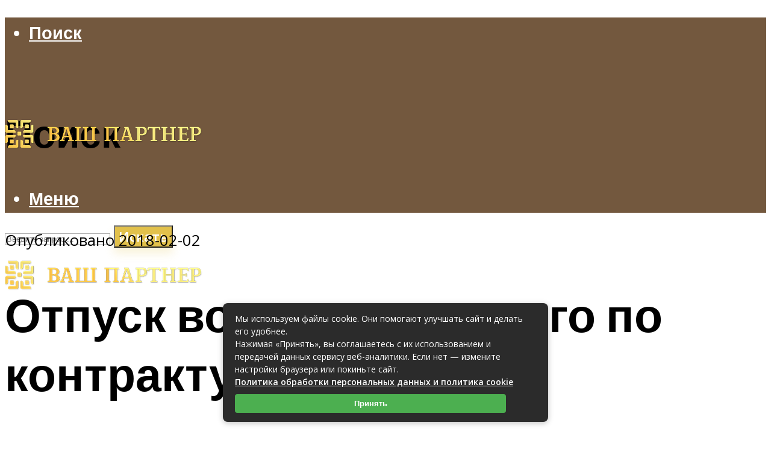

--- FILE ---
content_type: text/html; charset=UTF-8
request_url: https://you-part.ru/otpusk-voennosluzasego-po-kontraktu-prodolzitelnost/
body_size: 37671
content:
<!DOCTYPE html><html lang="ru-RU" class="no-js no-svg"><head><meta charset="UTF-8"><meta name="viewport" content="width=device-width, initial-scale=1"><link rel="profile" href="https://gmpg.org/xfn/11" /><meta name='robots' content='index, follow, max-image-preview:large, max-snippet:-1, max-video-preview:-1' /><title>Отпуск военнослужащего по контракту, продолжительность</title><meta name="description" content="Статья 38. Срок военной службы для военнослужащих, проходящих военную службу по призыву или по контракту" /><link rel="canonical" href="https://you-part.ru/otpusk-voennosluzasego-po-kontraktu-prodolzitelnost/" /><meta property="og:locale" content="ru_RU" /><meta property="og:type" content="article" /><meta property="og:title" content="Отпуск военнослужащего по контракту, продолжительность" /><meta property="og:description" content="Статья 38. Срок военной службы для военнослужащих, проходящих военную службу по призыву или по контракту" /><meta property="og:url" content="https://you-part.ru/otpusk-voennosluzasego-po-kontraktu-prodolzitelnost/" /><meta property="og:site_name" content="Ваш юридический партнер" /><meta property="article:published_time" content="2018-02-02T03:29:36+00:00" /><meta property="og:image" content="https://you-part.ru/wp-content/uploads/2020/05/law36.jpg" /><meta property="og:image:width" content="500" /><meta property="og:image:height" content="282" /><meta property="og:image:type" content="image/jpeg" /><meta name="author" content="Юридический советник" /><meta name="twitter:card" content="summary_large_image" /> <script type="application/ld+json" class="yoast-schema-graph">{"@context":"https://schema.org","@graph":[{"@type":"Article","@id":"https://you-part.ru/otpusk-voennosluzasego-po-kontraktu-prodolzitelnost/#article","isPartOf":{"@id":"https://you-part.ru/otpusk-voennosluzasego-po-kontraktu-prodolzitelnost/"},"author":{"name":"Юридический советник","@id":"https://you-part.ru/#/schema/person/22b560b3a8313d9234e014bb72aa4c41"},"headline":"Отпуск военнослужащего по контракту","datePublished":"2018-02-02T03:29:36+00:00","mainEntityOfPage":{"@id":"https://you-part.ru/otpusk-voennosluzasego-po-kontraktu-prodolzitelnost/"},"wordCount":4150,"commentCount":0,"image":{"@id":"https://you-part.ru/otpusk-voennosluzasego-po-kontraktu-prodolzitelnost/#primaryimage"},"thumbnailUrl":"https://you-part.ru/wp-content/uploads/2020/05/law36.jpg","articleSection":["Статьи"],"inLanguage":"ru-RU","potentialAction":[{"@type":"CommentAction","name":"Comment","target":["https://you-part.ru/otpusk-voennosluzasego-po-kontraktu-prodolzitelnost/#respond"]}]},{"@type":"WebPage","@id":"https://you-part.ru/otpusk-voennosluzasego-po-kontraktu-prodolzitelnost/","url":"https://you-part.ru/otpusk-voennosluzasego-po-kontraktu-prodolzitelnost/","name":"Отпуск военнослужащего по контракту, продолжительность","isPartOf":{"@id":"https://you-part.ru/#website"},"primaryImageOfPage":{"@id":"https://you-part.ru/otpusk-voennosluzasego-po-kontraktu-prodolzitelnost/#primaryimage"},"image":{"@id":"https://you-part.ru/otpusk-voennosluzasego-po-kontraktu-prodolzitelnost/#primaryimage"},"thumbnailUrl":"https://you-part.ru/wp-content/uploads/2020/05/law36.jpg","datePublished":"2018-02-02T03:29:36+00:00","author":{"@id":"https://you-part.ru/#/schema/person/22b560b3a8313d9234e014bb72aa4c41"},"description":"Статья 38. Срок военной службы для военнослужащих, проходящих военную службу по призыву или по контракту","breadcrumb":{"@id":"https://you-part.ru/otpusk-voennosluzasego-po-kontraktu-prodolzitelnost/#breadcrumb"},"inLanguage":"ru-RU","potentialAction":[{"@type":"ReadAction","target":["https://you-part.ru/otpusk-voennosluzasego-po-kontraktu-prodolzitelnost/"]}]},{"@type":"ImageObject","inLanguage":"ru-RU","@id":"https://you-part.ru/otpusk-voennosluzasego-po-kontraktu-prodolzitelnost/#primaryimage","url":"https://you-part.ru/wp-content/uploads/2020/05/law36.jpg","contentUrl":"https://you-part.ru/wp-content/uploads/2020/05/law36.jpg","width":500,"height":282},{"@type":"BreadcrumbList","@id":"https://you-part.ru/otpusk-voennosluzasego-po-kontraktu-prodolzitelnost/#breadcrumb","itemListElement":[{"@type":"ListItem","position":1,"name":"Главная страница","item":"https://you-part.ru/"},{"@type":"ListItem","position":2,"name":"Статьи от эксперта","item":"https://you-part.ru/stati/"},{"@type":"ListItem","position":3,"name":"Отпуск военнослужащего по контракту"}]},{"@type":"WebSite","@id":"https://you-part.ru/#website","url":"https://you-part.ru/","name":"Ваш юридический партнер","description":"","potentialAction":[{"@type":"SearchAction","target":{"@type":"EntryPoint","urlTemplate":"https://you-part.ru/?s={search_term_string}"},"query-input":{"@type":"PropertyValueSpecification","valueRequired":true,"valueName":"search_term_string"}}],"inLanguage":"ru-RU"},{"@type":"Person","@id":"https://you-part.ru/#/schema/person/22b560b3a8313d9234e014bb72aa4c41","name":"Юридический советник","image":{"@type":"ImageObject","inLanguage":"ru-RU","@id":"https://you-part.ru/#/schema/person/image/","url":"https://secure.gravatar.com/avatar/60c1f1f7cbb6623050f185f233c52aa16176e13ed928dcc0250d174c933a077c?s=96&r=g","contentUrl":"https://secure.gravatar.com/avatar/60c1f1f7cbb6623050f185f233c52aa16176e13ed928dcc0250d174c933a077c?s=96&r=g","caption":"Юридический советник"},"url":"https://you-part.ru/author/admin/"}]}</script> <link rel='dns-prefetch' href='//fonts.googleapis.com' /><style id='wp-img-auto-sizes-contain-inline-css' type='text/css'>img:is([sizes=auto i],[sizes^="auto," i]){contain-intrinsic-size:3000px 1500px}
/*# sourceURL=wp-img-auto-sizes-contain-inline-css */</style><style id='classic-theme-styles-inline-css' type='text/css'>/*! This file is auto-generated */
.wp-block-button__link{color:#fff;background-color:#32373c;border-radius:9999px;box-shadow:none;text-decoration:none;padding:calc(.667em + 2px) calc(1.333em + 2px);font-size:1.125em}.wp-block-file__button{background:#32373c;color:#fff;text-decoration:none}
/*# sourceURL=/wp-includes/css/classic-themes.min.css */</style><link rel='stylesheet' id='johannes-fonts-css' href='https://fonts.googleapis.com/css?family=Open+Sans%3Aregular%2C600%7CRajdhani%3A700&#038;ver=1.2' type='text/css' media='all' /><link rel='stylesheet' id='johannes-main-css' href='https://you-part.ru/wp-content/cache/autoptimize/autoptimize_single_5c1cb883244f904609526c29b99947ae.php?ver=1.2' type='text/css' media='all' /><style id='johannes-main-inline-css' type='text/css'>body{font-family: 'Open Sans', Arial, sans-serif;font-weight: 400;font-style: normal;color: #000000;background: #ffffff;}.johannes-header{font-family: 'Rajdhani', Arial, sans-serif;font-weight: 700;font-style: normal;}h1,h2,h3,h4,h5,h6,.h1,.h2,.h3,.h4,.h5,.h6,.h0,.display-1,.wp-block-cover .wp-block-cover-image-text, .wp-block-cover .wp-block-cover-text, .wp-block-cover h2, .wp-block-cover-image .wp-block-cover-image-text, .wp-block-cover-image .wp-block-cover-text, .wp-block-cover-image h2,.entry-category a,.single-md-content .entry-summary,p.has-drop-cap:not(:focus)::first-letter,.johannes_posts_widget .entry-header > a {font-family: 'Rajdhani', Arial, sans-serif;font-weight: 700;font-style: normal;}b,strong,.entry-tags a,.entry-category a,.entry-meta a,.wp-block-tag-cloud a{font-weight: 700; }.entry-content strong{font-weight: bold;}.header-top{background: #848484;color: #989da2;}.header-top nav > ul > li > a,.header-top .johannes-menu-social a,.header-top .johannes-menu-action a{color: #989da2;}.header-top nav > ul > li:hover > a,.header-top nav > ul > li.current-menu-item > a,.header-top .johannes-menu-social li:hover a,.header-top .johannes-menu-action a:hover{color: #848484;}.header-middle,.header-mobile{color: #ffffff;background: #73583e;}.header-middle > .container {height: 148px;}.header-middle a,.johannes-mega-menu .sub-menu li:hover a,.header-mobile a{color: #ffffff;}.header-middle li:hover > a,.header-middle .current-menu-item > a,.header-middle .johannes-mega-menu .sub-menu li a:hover,.header-middle .johannes-site-branding .site-title a:hover,.header-mobile .site-title a,.header-mobile a:hover{color: #e2c14b;}.header-middle .johannes-site-branding .site-title a{color: #ffffff;}.header-middle .sub-menu{background: #73583e;}.johannes-cover-indent .header-middle .johannes-menu>li>a:hover,.johannes-cover-indent .header-middle .johannes-menu-action a:hover{color: #e2c14b;}.header-sticky-main{color: #ffffff;background: #73583e;}.header-sticky-main a,.header-sticky-main .johannes-mega-menu .sub-menu li:hover a,.header-sticky-main .johannes-mega-menu .has-arrows .owl-nav > div{color: #ffffff;}.header-sticky-main li:hover > a,.header-sticky-main .current-menu-item > a,.header-sticky-main .johannes-mega-menu .sub-menu li a:hover,.header-sticky-main .johannes-site-branding .site-title a:hover{color: #e2c14b;}.header-sticky-main .johannes-site-branding .site-title a{color: #ffffff;}.header-sticky-main .sub-menu{background: #73583e;}.header-sticky-contextual{color: #73583e;background: #ffffff;}.header-sticky-contextual,.header-sticky-contextual a{font-family: 'Open Sans', Arial, sans-serif;font-weight: 400;font-style: normal;}.header-sticky-contextual a{color: #73583e;}.header-sticky-contextual .meta-comments:after{background: #73583e;}.header-sticky-contextual .meks_ess a:hover{color: #e2c14b;background: transparent;}.header-bottom{color: #ffffff;background: #222222;border-top: 1px solid rgba(255,255,255,0.1);border-bottom: 1px solid rgba(255,255,255,0.1);}.johannes-header-bottom-boxed .header-bottom{background: transparent;border: none;}.johannes-header-bottom-boxed .header-bottom-slots{background: #222222;border-top: 1px solid rgba(255,255,255,0.1);border-bottom: 1px solid rgba(255,255,255,0.1);}.header-bottom-slots{height: 70px;}.header-bottom a,.johannes-mega-menu .sub-menu li:hover a,.johannes-mega-menu .has-arrows .owl-nav > div{color: #ffffff;}.header-bottom li:hover > a,.header-bottom .current-menu-item > a,.header-bottom .johannes-mega-menu .sub-menu li a:hover,.header-bottom .johannes-site-branding .site-title a:hover{color: #e2c14b;}.header-bottom .johannes-site-branding .site-title a{color: #ffffff;}.header-bottom .sub-menu{background: #222222;}.johannes-menu-action .search-form input[type=text]{background: #ffffff;}.johannes-header-multicolor .header-middle .slot-l,.johannes-header-multicolor .header-sticky .header-sticky-main .container > .slot-l,.johannes-header-multicolor .header-mobile .slot-l,.johannes-header-multicolor .slot-l .johannes-site-branding:after{background: #000000;}.johannes-cover-indent .johannes-cover{min-height: 450px;}.page.johannes-cover-indent .johannes-cover{min-height: 250px;}.single.johannes-cover-indent .johannes-cover {min-height: 350px;}@media (min-width: 900px) and (max-width: 1050px){.header-middle > .container {height: 100px;}.header-bottom > .container,.header-bottom-slots {height: 50px;}}.johannes-modal{background: #ffffff;}.johannes-modal .johannes-menu-social li a:hover,.meks_ess a:hover{background: #000000;}.johannes-modal .johannes-menu-social li:hover a{color: #fff;}.johannes-modal .johannes-modal-close{color: #000000;}.johannes-modal .johannes-modal-close:hover{color: #e2c14b;}.meks_ess a:hover{color: #ffffff;}h1,h2,h3,h4,h5,h6,.h1,.h2,.h3,.h4,.h5,.h6,.h0,.display-1,.has-large-font-size {color: #000000;}.entry-title a,a{color: #000000;}.johannes-post .entry-title a{color: #000000;}.entry-content a:not([class*=button]),.comment-content a:not([class*=button]){color: #e2c14b;}.entry-content a:not([class*=button]):hover,.comment-content a:not([class*=button]):hover{color: #000000;}.entry-title a:hover,a:hover,.entry-meta a,.written-by a,.johannes-overlay .entry-meta a:hover,body .johannes-cover .section-bg+.container .johannes-breadcrumbs a:hover,.johannes-cover .section-bg+.container .section-head a:not(.johannes-button):not(.cat-item):hover,.entry-content .wp-block-tag-cloud a:hover,.johannes-menu-mobile .johannes-menu li a:hover{color: #e2c14b;}.entry-meta,.entry-content .entry-tags a,.entry-content .fn a,.comment-metadata,.entry-content .comment-metadata a,.written-by > span,.johannes-breadcrumbs,.meta-category a:after {color: #e2c14b;}.entry-meta a:hover,.written-by a:hover,.entry-content .wp-block-tag-cloud a{color: #000000;}.entry-meta .meta-item + .meta-item:before{background:#000000;}.entry-format i{color: #ffffff;background:#000000;}.category-pill .entry-category a{background-color: #e2c14b;color: #fff;}.category-pill .entry-category a:hover{background-color: #000000;color: #fff;}.johannes-overlay.category-pill .entry-category a:hover,.johannes-cover.category-pill .entry-category a:hover {background-color: #ffffff;color: #000000;}.white-bg-alt-2 .johannes-bg-alt-2 .category-pill .entry-category a:hover,.white-bg-alt-2 .johannes-bg-alt-2 .entry-format i{background-color: #ffffff;color: #000000;}.media-shadow:after{background: rgba(0,0,0,0.1);}.entry-content .entry-tags a:hover,.entry-content .fn a:hover{color: #e2c14b;}.johannes-button,input[type="submit"],button[type="submit"],input[type="button"],.wp-block-button .wp-block-button__link,.comment-reply-link,#cancel-comment-reply-link,.johannes-pagination a,.johannes-pagination,.meks-instagram-follow-link .meks-widget-cta,.mks_autor_link_wrap a,.mks_read_more a,.category-pill .entry-category a,body div.wpforms-container-full .wpforms-form input[type=submit], body div.wpforms-container-full .wpforms-form button[type=submit], body div.wpforms-container-full .wpforms-form .wpforms-page-button,body .johannes-wrapper .meks_ess a span {font-family: 'Open Sans', Arial, sans-serif;font-weight: 600;font-style: normal;}.johannes-bg-alt-1,.has-arrows .owl-nav,.has-arrows .owl-stage-outer:after,.media-shadow:after {background-color: #e8e8e8}.johannes-bg-alt-2 {background-color: #f7f7f7}.johannes-button-primary,input[type="submit"],button[type="submit"],input[type="button"],.johannes-pagination a,body div.wpforms-container-full .wpforms-form input[type=submit], body div.wpforms-container-full .wpforms-form button[type=submit], body div.wpforms-container-full .wpforms-form .wpforms-page-button {box-shadow: 0 10px 15px 0 rgba(226,193,75,0.2);background: #e2c14b;color: #fff;}body div.wpforms-container-full .wpforms-form input[type=submit]:hover, body div.wpforms-container-full .wpforms-form input[type=submit]:focus, body div.wpforms-container-full .wpforms-form input[type=submit]:active, body div.wpforms-container-full .wpforms-form button[type=submit]:hover, body div.wpforms-container-full .wpforms-form button[type=submit]:focus, body div.wpforms-container-full .wpforms-form button[type=submit]:active, body div.wpforms-container-full .wpforms-form .wpforms-page-button:hover, body div.wpforms-container-full .wpforms-form .wpforms-page-button:active, body div.wpforms-container-full .wpforms-form .wpforms-page-button:focus {box-shadow: 0 0 0 0 rgba(226,193,75,0);background: #e2c14b;color: #fff; }.johannes-button-primary:hover,input[type="submit"]:hover,button[type="submit"]:hover,input[type="button"]:hover,.johannes-pagination a:hover{box-shadow: 0 0 0 0 rgba(226,193,75,0);color: #fff;}.johannes-button.disabled{background: #e8e8e8;color: #000000; box-shadow: none;}.johannes-button-secondary,.comment-reply-link,#cancel-comment-reply-link,.meks-instagram-follow-link .meks-widget-cta,.mks_autor_link_wrap a,.mks_read_more a{box-shadow: inset 0 0px 0px 1px #000000;color: #000000;opacity: .5;}.johannes-button-secondary:hover,.comment-reply-link:hover,#cancel-comment-reply-link:hover,.meks-instagram-follow-link .meks-widget-cta:hover,.mks_autor_link_wrap a:hover,.mks_read_more a:hover{box-shadow: inset 0 0px 0px 1px #e2c14b; opacity: 1;color: #e2c14b;}.johannes-breadcrumbs a,.johannes-action-close:hover,.single-md-content .entry-summary span,form label .required{color: #e2c14b;}.johannes-breadcrumbs a:hover{color: #000000;}.section-title:after{background-color: #e2c14b;}hr{background: rgba(0,0,0,0.2);}.wp-block-preformatted,.wp-block-verse,pre,code, kbd, pre, samp, address{background:#e8e8e8;}.entry-content ul li:before,.wp-block-quote:before,.comment-content ul li:before{color: #000000;}.wp-block-quote.is-large:before{color: #e2c14b;}.wp-block-table.is-style-stripes tr:nth-child(odd){background:#e8e8e8;}.wp-block-table.is-style-regular tbody tr,.entry-content table tr,.comment-content table tr{border-bottom: 1px solid rgba(0,0,0,0.1);}.wp-block-pullquote:not(.is-style-solid-color){color: #000000;border-color: #e2c14b;}.wp-block-pullquote{background: #e2c14b;color: #ffffff;}.johannes-sidebar-none .wp-block-pullquote.alignfull.is-style-solid-color{box-shadow: -526px 0 0 #e2c14b, -1052px 0 0 #e2c14b,526px 0 0 #e2c14b, 1052px 0 0 #e2c14b;}.wp-block-button .wp-block-button__link{background: #e2c14b;color: #fff;box-shadow: 0 10px 15px 0 rgba(226,193,75,0.2);}.wp-block-button .wp-block-button__link:hover{box-shadow: 0 0 0 0 rgba(226,193,75,0);}.is-style-outline .wp-block-button__link {background: 0 0;color:#e2c14b;border: 2px solid currentcolor;}.entry-content .is-style-solid-color a:not([class*=button]){color:#ffffff;}.entry-content .is-style-solid-color a:not([class*=button]):hover{color:#000000;}input[type=color], input[type=date], input[type=datetime-local], input[type=datetime], input[type=email], input[type=month], input[type=number], input[type=password], input[type=range], input[type=search], input[type=tel], input[type=text], input[type=time], input[type=url], input[type=week], select, textarea{border: 1px solid rgba(0,0,0,0.3);}body .johannes-wrapper .meks_ess{border-color: rgba(0,0,0,0.1); }.widget_eu_cookie_law_widget #eu-cookie-law input, .widget_eu_cookie_law_widget #eu-cookie-law input:focus, .widget_eu_cookie_law_widget #eu-cookie-law input:hover{background: #e2c14b;color: #fff;}.double-bounce1, .double-bounce2{background-color: #e2c14b;}.johannes-pagination .page-numbers.current,.paginated-post-wrapper span{background: #e8e8e8;color: #000000;}.widget li{color: rgba(0,0,0,0.8);}.widget_calendar #today a{color: #fff;}.widget_calendar #today a{background: #e2c14b;}.tagcloud a{border-color: rgba(0,0,0,0.5);color: rgba(0,0,0,0.8);}.tagcloud a:hover{color: #e2c14b;border-color: #e2c14b;}.rssSummary,.widget p{color: #000000;}.johannes-bg-alt-1 .count,.johannes-bg-alt-1 li a,.johannes-bg-alt-1 .johannes-accordion-nav{background-color: #e8e8e8;}.johannes-bg-alt-2 .count,.johannes-bg-alt-2 li a,.johannes-bg-alt-2 .johannes-accordion-nav,.johannes-bg-alt-2 .cat-item .count, .johannes-bg-alt-2 .rss-date, .widget .johannes-bg-alt-2 .post-date, .widget .johannes-bg-alt-2 cite{background-color: #f7f7f7;color: #FFF;}.white-bg-alt-1 .widget .johannes-bg-alt-1 select option,.white-bg-alt-2 .widget .johannes-bg-alt-2 select option{background: #f7f7f7;}.widget .johannes-bg-alt-2 li a:hover{color: #e2c14b;}.widget_categories .johannes-bg-alt-1 ul li .dots:before,.widget_archive .johannes-bg-alt-1 ul li .dots:before{color: #000000;}.widget_categories .johannes-bg-alt-2 ul li .dots:before,.widget_archive .johannes-bg-alt-2 ul li .dots:before{color: #FFF;}.search-alt input[type=search], .search-alt input[type=text], .widget_search input[type=search], .widget_search input[type=text],.mc-field-group input[type=email], .mc-field-group input[type=text]{border-bottom: 1px solid rgba(0,0,0,0.2);}.johannes-sidebar-hidden{background: #ffffff;}.johannes-footer{background: #73583e;color: #ffffff;}.johannes-footer a,.johannes-footer .widget-title{color: #ffffff;}.johannes-footer a:hover{color: #f0ca5d;}.johannes-footer-widgets + .johannes-copyright{border-top: 1px solid rgba(255,255,255,0.1);}.johannes-footer .widget .count,.johannes-footer .widget_categories li a,.johannes-footer .widget_archive li a,.johannes-footer .widget .johannes-accordion-nav{background-color: #73583e;}.footer-divider{border-top: 1px solid rgba(255,255,255,0.1);}.johannes-footer .rssSummary,.johannes-footer .widget p{color: #ffffff;}.johannes-empty-message{background: #e8e8e8;}.error404 .h0{color: #e2c14b;}.johannes-goto-top,.johannes-goto-top:hover{background: #000000;color: #ffffff;}.johannes-ellipsis div{background: #e2c14b;}.white-bg-alt-2 .johannes-bg-alt-2 .section-subnav .johannes-button-secondary:hover{color: #e2c14b;}.section-subnav a{color: #000000;}.johannes-cover .section-subnav a{color: #fff;}.section-subnav a:hover{color: #e2c14b;}@media(min-width: 600px){.size-johannes-fa-a{ height: 450px !important;}.size-johannes-single-3{ height: 450px !important;}.size-johannes-single-4{ height: 540px !important;}.size-johannes-page-3{ height: 360px !important;}.size-johannes-page-4{ height: 405px !important;}.size-johannes-wa-3{ height: 450px !important;}.size-johannes-wa-4{ height: 540px !important;}.size-johannes-archive-2{ height: 360px !important;}.size-johannes-archive-3{ height: 405px !important;}}@media(min-width: 900px){.size-johannes-a{ height: 484px !important;}.size-johannes-b{ height: 491px !important;}.size-johannes-c{ height: 304px !important;}.size-johannes-d{ height: 194px !important;}.size-johannes-e{ height: 304px !important;}.size-johannes-f{ height: 214px !important;}.size-johannes-fa-a{ height: 500px !important;}.size-johannes-fa-b{ height: 635px !important;}.size-johannes-fa-c{ height: 540px !important;}.size-johannes-fa-d{ height: 344px !important;}.size-johannes-fa-e{ height: 442px !important;}.size-johannes-single-1{ height: 484px !important;}.size-johannes-single-2{ height: 484px !important;}.size-johannes-single-3{ height: 500px !important;}.size-johannes-single-4{ height: 600px !important;}.size-johannes-single-5{ height: 442px !important;}.size-johannes-page-1{ height: 484px !important;}.size-johannes-page-2{ height: 484px !important;}.size-johannes-page-3{ height: 400px !important;}.size-johannes-page-4{ height: 450px !important;}.size-johannes-wa-1{ height: 442px !important;}.size-johannes-wa-2{ height: 540px !important;}.size-johannes-wa-3{ height: 500px !important;}.size-johannes-wa-4{ height: 600px !important;}.size-johannes-archive-2{ height: 400px !important;}.size-johannes-archive-3{ height: 450px !important;}}@media(min-width: 900px){.has-small-font-size{ font-size: 1.3rem;}.has-normal-font-size{ font-size: 1.6rem;}.has-large-font-size{ font-size: 4.0rem;}.has-huge-font-size{ font-size: 5.2rem;}}.has-johannes-acc-background-color{ background-color: #e2c14b;}.has-johannes-acc-color{ color: #e2c14b;}.has-johannes-meta-background-color{ background-color: #e2c14b;}.has-johannes-meta-color{ color: #e2c14b;}.has-johannes-bg-background-color{ background-color: #ffffff;}.has-johannes-bg-color{ color: #ffffff;}.has-johannes-bg-alt-1-background-color{ background-color: #e8e8e8;}.has-johannes-bg-alt-1-color{ color: #e8e8e8;}.has-johannes-bg-alt-2-background-color{ background-color: #f7f7f7;}.has-johannes-bg-alt-2-color{ color: #f7f7f7;}body{font-size:1.6rem;}.johannes-header{font-size:1.8rem;}.display-1{font-size:3rem;}h1, .h1{font-size:2.6rem;}h2, .h2{font-size:2.4rem;}h3, .h3{font-size:2.2rem;}h4, .h4,.wp-block-cover .wp-block-cover-image-text,.wp-block-cover .wp-block-cover-text,.wp-block-cover h2,.wp-block-cover-image .wp-block-cover-image-text,.wp-block-cover-image .wp-block-cover-text,.wp-block-cover-image h2{font-size:2rem;}h5, .h5{font-size:1.8rem;}h6, .h6{font-size:1.6rem;}.entry-meta{font-size:1.2rem;}.section-title {font-size:2.4rem;}.widget-title{font-size:3.0rem;}.mks_author_widget h3{font-size:3.2rem;}.widget,.johannes-breadcrumbs{font-size:1.4rem;}.wp-block-quote.is-large p, .wp-block-quote.is-style-large p{font-size:2.2rem;}.johannes-site-branding .site-title.logo-img-none{font-size: 2.6rem;}.johannes-cover-indent .johannes-cover{margin-top: -70px;}.johannes-menu-social li a:after, .menu-social-container li a:after{font-size:1.6rem;}.johannes-modal .johannes-menu-social li>a:after,.johannes-menu-action .jf{font-size:2.4rem;}.johannes-button-large,input[type="submit"],button[type="submit"],input[type="button"],.johannes-pagination a,.page-numbers.current,.johannes-button-medium,.meks-instagram-follow-link .meks-widget-cta,.mks_autor_link_wrap a,.mks_read_more a,.wp-block-button .wp-block-button__link,body div.wpforms-container-full .wpforms-form input[type=submit], body div.wpforms-container-full .wpforms-form button[type=submit], body div.wpforms-container-full .wpforms-form .wpforms-page-button {font-size:1.3rem;}.johannes-button-small,.comment-reply-link,#cancel-comment-reply-link{font-size:1.2rem;}.category-pill .entry-category a,.category-pill-small .entry-category a{font-size:1.1rem;}@media (min-width: 600px){ .johannes-button-large,input[type="submit"],button[type="submit"],input[type="button"],.johannes-pagination a,.page-numbers.current,.wp-block-button .wp-block-button__link,body div.wpforms-container-full .wpforms-form input[type=submit], body div.wpforms-container-full .wpforms-form button[type=submit], body div.wpforms-container-full .wpforms-form .wpforms-page-button {font-size:1.4rem;}.category-pill .entry-category a{font-size:1.4rem;}.category-pill-small .entry-category a{font-size:1.1rem;}}@media (max-width: 374px){.johannes-overlay .h1,.johannes-overlay .h2,.johannes-overlay .h3,.johannes-overlay .h4,.johannes-overlay .h5{font-size: 2.2rem;}}@media (max-width: 600px){ .johannes-layout-fa-d .h5{font-size: 2.4rem;}.johannes-layout-f.category-pill .entry-category a{background-color: transparent;color: #e2c14b;}.johannes-layout-c .h3,.johannes-layout-d .h5{font-size: 2.4rem;}.johannes-layout-f .h3{font-size: 1.8rem;}}@media (min-width: 600px) and (max-width: 1050px){ .johannes-layout-fa-c .h2{font-size:3.6rem;}.johannes-layout-fa-d .h5{font-size:2.4rem;}.johannes-layout-fa-e .display-1,.section-head-alt .display-1{font-size:4.8rem;}}@media (max-width: 1050px){ body.single-post .single-md-content{max-width: 766px;width: 100%;}body.page .single-md-content.col-lg-6,body.page .single-md-content.col-lg-6{flex: 0 0 100%}body.page .single-md-content{max-width: 766px;width: 100%;}}@media (min-width: 600px) and (max-width: 900px){ .display-1{font-size:4.6rem;}h1, .h1{font-size:4rem;}h2, .h2,.johannes-layout-fa-e .display-1,.section-head-alt .display-1{font-size:3.2rem;}h3, .h3,.johannes-layout-fa-c .h2,.johannes-layout-fa-d .h5,.johannes-layout-d .h5,.johannes-layout-e .h2{font-size:2.8rem;}h4, .h4,.wp-block-cover .wp-block-cover-image-text,.wp-block-cover .wp-block-cover-text,.wp-block-cover h2,.wp-block-cover-image .wp-block-cover-image-text,.wp-block-cover-image .wp-block-cover-text,.wp-block-cover-image h2{font-size:2.4rem;}h5, .h5{font-size:2rem;}h6, .h6{font-size:1.8rem;}.section-title {font-size:3.2rem;}.johannes-section.wa-layout .display-1{font-size: 3rem;}.johannes-layout-f .h3{font-size: 3.2rem}.johannes-site-branding .site-title.logo-img-none{font-size: 3rem;}}@media (min-width: 900px){ body{font-size:1.6rem;}.johannes-header{font-size:1.8rem;}.display-1{font-size:6.0rem;}h1, .h1 {font-size:4.8rem;}h2, .h2 {font-size:4.0rem;}h3, .h3 {font-size:3.6rem;}h4, .h4,.wp-block-cover .wp-block-cover-image-text,.wp-block-cover .wp-block-cover-text,.wp-block-cover h2,.wp-block-cover-image .wp-block-cover-image-text,.wp-block-cover-image .wp-block-cover-text,.wp-block-cover-image h2 {font-size:3.2rem;}h5, .h5 {font-size:2.8rem;}h6, .h6 {font-size:2.4rem;}.widget-title{font-size:3.0rem;}.section-title{font-size:4.0rem;}.wp-block-quote.is-large p, .wp-block-quote.is-style-large p{font-size:2.6rem;}.johannes-section-instagram .h2{font-size: 3rem;}.johannes-site-branding .site-title.logo-img-none{font-size: 4rem;}.entry-meta{font-size:1.4rem;}.johannes-cover-indent .johannes-cover {margin-top: -148px;}.johannes-cover-indent .johannes-cover .section-head{top: 37px;}}.section-description .search-alt input[type=text],.search-alt input[type=text]{color: #000000;}::-webkit-input-placeholder {color: rgba(0,0,0,0.5);}::-moz-placeholder {color: rgba(0,0,0,0.5);}:-ms-input-placeholder {color: rgba(0,0,0,0.5);}:-moz-placeholder{color: rgba(0,0,0,0.5);}.section-description .search-alt input[type=text]::-webkit-input-placeholder {color: #000000;}.section-description .search-alt input[type=text]::-moz-placeholder {color: #000000;}.section-description .search-alt input[type=text]:-ms-input-placeholder {color: #000000;}.section-description .search-alt input[type=text]:-moz-placeholder{color: #000000;}.section-description .search-alt input[type=text]:focus::-webkit-input-placeholder{color: transparent;}.section-description .search-alt input[type=text]:focus::-moz-placeholder {color: transparent;}.section-description .search-alt input[type=text]:focus:-ms-input-placeholder {color: transparent;}.section-description .search-alt input[type=text]:focus:-moz-placeholder{color: transparent;}
/*# sourceURL=johannes-main-inline-css */</style><link rel='stylesheet' id='johannes_child_load_scripts-css' href='https://you-part.ru/wp-content/themes/johannes-child/style.css?ver=1.2' type='text/css' media='screen' /><link rel='stylesheet' id='meks_ess-main-css' href='https://you-part.ru/wp-content/cache/autoptimize/autoptimize_single_4b3c5b5bc43c3dc8c59283e9c1da8954.php?ver=1.3' type='text/css' media='all' /> <script type="text/javascript" src="https://you-part.ru/wp-includes/js/jquery/jquery.min.js?ver=3.7.1" id="jquery-core-js"></script> <script type="text/javascript" src="https://you-part.ru/wp-includes/js/jquery/jquery-migrate.min.js?ver=3.4.1" id="jquery-migrate-js"></script> <meta name="generator" content="Redux 4.5.10" /><style>.pseudo-clearfy-link { color: #008acf; cursor: pointer;}.pseudo-clearfy-link:hover { text-decoration: none;}</style><meta name="94574119a93c8f123899907973df46f7" content="">  <script type="text/javascript" >(function(m,e,t,r,i,k,a){m[i]=m[i]||function(){(m[i].a=m[i].a||[]).push(arguments)}; m[i].l=1*new Date();k=e.createElement(t),a=e.getElementsByTagName(t)[0],k.async=1,k.src=r,a.parentNode.insertBefore(k,a)}) (window, document, "script", "https://cdn.jsdelivr.net/npm/yandex-metrica-watch/tag.js", "ym"); ym(56367046, "init", { clickmap:true, trackLinks:true, accurateTrackBounce:true });</script> <noscript><div><img src="https://mc.yandex.ru/watch/56367046" style="position:absolute; left:-9999px;" alt="" /></div></noscript><meta name="1c63d9d0e1ae9af070b89f058667e9ff" content="e76db44a8aad8570a1c5862c4dadb20b"><meta name="36a6e1b5a97b6a01a1288d59f63e8825" content=""><link rel="icon" href="https://you-part.ru/wp-content/uploads/2020/05/cropped-you-part-ru-1-32x32.png" sizes="32x32" /><link rel="icon" href="https://you-part.ru/wp-content/uploads/2020/05/cropped-you-part-ru-1-192x192.png" sizes="192x192" /><link rel="apple-touch-icon" href="https://you-part.ru/wp-content/uploads/2020/05/cropped-you-part-ru-1-180x180.png" /><meta name="msapplication-TileImage" content="https://you-part.ru/wp-content/uploads/2020/05/cropped-you-part-ru-1-270x270.png" /><style id="kirki-inline-styles"></style><style id='global-styles-inline-css' type='text/css'>:root{--wp--preset--aspect-ratio--square: 1;--wp--preset--aspect-ratio--4-3: 4/3;--wp--preset--aspect-ratio--3-4: 3/4;--wp--preset--aspect-ratio--3-2: 3/2;--wp--preset--aspect-ratio--2-3: 2/3;--wp--preset--aspect-ratio--16-9: 16/9;--wp--preset--aspect-ratio--9-16: 9/16;--wp--preset--color--black: #000000;--wp--preset--color--cyan-bluish-gray: #abb8c3;--wp--preset--color--white: #ffffff;--wp--preset--color--pale-pink: #f78da7;--wp--preset--color--vivid-red: #cf2e2e;--wp--preset--color--luminous-vivid-orange: #ff6900;--wp--preset--color--luminous-vivid-amber: #fcb900;--wp--preset--color--light-green-cyan: #7bdcb5;--wp--preset--color--vivid-green-cyan: #00d084;--wp--preset--color--pale-cyan-blue: #8ed1fc;--wp--preset--color--vivid-cyan-blue: #0693e3;--wp--preset--color--vivid-purple: #9b51e0;--wp--preset--color--johannes-acc: #e2c14b;--wp--preset--color--johannes-meta: #e2c14b;--wp--preset--color--johannes-bg: #ffffff;--wp--preset--color--johannes-bg-alt-1: #e8e8e8;--wp--preset--color--johannes-bg-alt-2: #f7f7f7;--wp--preset--gradient--vivid-cyan-blue-to-vivid-purple: linear-gradient(135deg,rgb(6,147,227) 0%,rgb(155,81,224) 100%);--wp--preset--gradient--light-green-cyan-to-vivid-green-cyan: linear-gradient(135deg,rgb(122,220,180) 0%,rgb(0,208,130) 100%);--wp--preset--gradient--luminous-vivid-amber-to-luminous-vivid-orange: linear-gradient(135deg,rgb(252,185,0) 0%,rgb(255,105,0) 100%);--wp--preset--gradient--luminous-vivid-orange-to-vivid-red: linear-gradient(135deg,rgb(255,105,0) 0%,rgb(207,46,46) 100%);--wp--preset--gradient--very-light-gray-to-cyan-bluish-gray: linear-gradient(135deg,rgb(238,238,238) 0%,rgb(169,184,195) 100%);--wp--preset--gradient--cool-to-warm-spectrum: linear-gradient(135deg,rgb(74,234,220) 0%,rgb(151,120,209) 20%,rgb(207,42,186) 40%,rgb(238,44,130) 60%,rgb(251,105,98) 80%,rgb(254,248,76) 100%);--wp--preset--gradient--blush-light-purple: linear-gradient(135deg,rgb(255,206,236) 0%,rgb(152,150,240) 100%);--wp--preset--gradient--blush-bordeaux: linear-gradient(135deg,rgb(254,205,165) 0%,rgb(254,45,45) 50%,rgb(107,0,62) 100%);--wp--preset--gradient--luminous-dusk: linear-gradient(135deg,rgb(255,203,112) 0%,rgb(199,81,192) 50%,rgb(65,88,208) 100%);--wp--preset--gradient--pale-ocean: linear-gradient(135deg,rgb(255,245,203) 0%,rgb(182,227,212) 50%,rgb(51,167,181) 100%);--wp--preset--gradient--electric-grass: linear-gradient(135deg,rgb(202,248,128) 0%,rgb(113,206,126) 100%);--wp--preset--gradient--midnight: linear-gradient(135deg,rgb(2,3,129) 0%,rgb(40,116,252) 100%);--wp--preset--font-size--small: 12.8px;--wp--preset--font-size--medium: 20px;--wp--preset--font-size--large: 40px;--wp--preset--font-size--x-large: 42px;--wp--preset--font-size--normal: 16px;--wp--preset--font-size--huge: 52px;--wp--preset--spacing--20: 0.44rem;--wp--preset--spacing--30: 0.67rem;--wp--preset--spacing--40: 1rem;--wp--preset--spacing--50: 1.5rem;--wp--preset--spacing--60: 2.25rem;--wp--preset--spacing--70: 3.38rem;--wp--preset--spacing--80: 5.06rem;--wp--preset--shadow--natural: 6px 6px 9px rgba(0, 0, 0, 0.2);--wp--preset--shadow--deep: 12px 12px 50px rgba(0, 0, 0, 0.4);--wp--preset--shadow--sharp: 6px 6px 0px rgba(0, 0, 0, 0.2);--wp--preset--shadow--outlined: 6px 6px 0px -3px rgb(255, 255, 255), 6px 6px rgb(0, 0, 0);--wp--preset--shadow--crisp: 6px 6px 0px rgb(0, 0, 0);}:where(.is-layout-flex){gap: 0.5em;}:where(.is-layout-grid){gap: 0.5em;}body .is-layout-flex{display: flex;}.is-layout-flex{flex-wrap: wrap;align-items: center;}.is-layout-flex > :is(*, div){margin: 0;}body .is-layout-grid{display: grid;}.is-layout-grid > :is(*, div){margin: 0;}:where(.wp-block-columns.is-layout-flex){gap: 2em;}:where(.wp-block-columns.is-layout-grid){gap: 2em;}:where(.wp-block-post-template.is-layout-flex){gap: 1.25em;}:where(.wp-block-post-template.is-layout-grid){gap: 1.25em;}.has-black-color{color: var(--wp--preset--color--black) !important;}.has-cyan-bluish-gray-color{color: var(--wp--preset--color--cyan-bluish-gray) !important;}.has-white-color{color: var(--wp--preset--color--white) !important;}.has-pale-pink-color{color: var(--wp--preset--color--pale-pink) !important;}.has-vivid-red-color{color: var(--wp--preset--color--vivid-red) !important;}.has-luminous-vivid-orange-color{color: var(--wp--preset--color--luminous-vivid-orange) !important;}.has-luminous-vivid-amber-color{color: var(--wp--preset--color--luminous-vivid-amber) !important;}.has-light-green-cyan-color{color: var(--wp--preset--color--light-green-cyan) !important;}.has-vivid-green-cyan-color{color: var(--wp--preset--color--vivid-green-cyan) !important;}.has-pale-cyan-blue-color{color: var(--wp--preset--color--pale-cyan-blue) !important;}.has-vivid-cyan-blue-color{color: var(--wp--preset--color--vivid-cyan-blue) !important;}.has-vivid-purple-color{color: var(--wp--preset--color--vivid-purple) !important;}.has-black-background-color{background-color: var(--wp--preset--color--black) !important;}.has-cyan-bluish-gray-background-color{background-color: var(--wp--preset--color--cyan-bluish-gray) !important;}.has-white-background-color{background-color: var(--wp--preset--color--white) !important;}.has-pale-pink-background-color{background-color: var(--wp--preset--color--pale-pink) !important;}.has-vivid-red-background-color{background-color: var(--wp--preset--color--vivid-red) !important;}.has-luminous-vivid-orange-background-color{background-color: var(--wp--preset--color--luminous-vivid-orange) !important;}.has-luminous-vivid-amber-background-color{background-color: var(--wp--preset--color--luminous-vivid-amber) !important;}.has-light-green-cyan-background-color{background-color: var(--wp--preset--color--light-green-cyan) !important;}.has-vivid-green-cyan-background-color{background-color: var(--wp--preset--color--vivid-green-cyan) !important;}.has-pale-cyan-blue-background-color{background-color: var(--wp--preset--color--pale-cyan-blue) !important;}.has-vivid-cyan-blue-background-color{background-color: var(--wp--preset--color--vivid-cyan-blue) !important;}.has-vivid-purple-background-color{background-color: var(--wp--preset--color--vivid-purple) !important;}.has-black-border-color{border-color: var(--wp--preset--color--black) !important;}.has-cyan-bluish-gray-border-color{border-color: var(--wp--preset--color--cyan-bluish-gray) !important;}.has-white-border-color{border-color: var(--wp--preset--color--white) !important;}.has-pale-pink-border-color{border-color: var(--wp--preset--color--pale-pink) !important;}.has-vivid-red-border-color{border-color: var(--wp--preset--color--vivid-red) !important;}.has-luminous-vivid-orange-border-color{border-color: var(--wp--preset--color--luminous-vivid-orange) !important;}.has-luminous-vivid-amber-border-color{border-color: var(--wp--preset--color--luminous-vivid-amber) !important;}.has-light-green-cyan-border-color{border-color: var(--wp--preset--color--light-green-cyan) !important;}.has-vivid-green-cyan-border-color{border-color: var(--wp--preset--color--vivid-green-cyan) !important;}.has-pale-cyan-blue-border-color{border-color: var(--wp--preset--color--pale-cyan-blue) !important;}.has-vivid-cyan-blue-border-color{border-color: var(--wp--preset--color--vivid-cyan-blue) !important;}.has-vivid-purple-border-color{border-color: var(--wp--preset--color--vivid-purple) !important;}.has-vivid-cyan-blue-to-vivid-purple-gradient-background{background: var(--wp--preset--gradient--vivid-cyan-blue-to-vivid-purple) !important;}.has-light-green-cyan-to-vivid-green-cyan-gradient-background{background: var(--wp--preset--gradient--light-green-cyan-to-vivid-green-cyan) !important;}.has-luminous-vivid-amber-to-luminous-vivid-orange-gradient-background{background: var(--wp--preset--gradient--luminous-vivid-amber-to-luminous-vivid-orange) !important;}.has-luminous-vivid-orange-to-vivid-red-gradient-background{background: var(--wp--preset--gradient--luminous-vivid-orange-to-vivid-red) !important;}.has-very-light-gray-to-cyan-bluish-gray-gradient-background{background: var(--wp--preset--gradient--very-light-gray-to-cyan-bluish-gray) !important;}.has-cool-to-warm-spectrum-gradient-background{background: var(--wp--preset--gradient--cool-to-warm-spectrum) !important;}.has-blush-light-purple-gradient-background{background: var(--wp--preset--gradient--blush-light-purple) !important;}.has-blush-bordeaux-gradient-background{background: var(--wp--preset--gradient--blush-bordeaux) !important;}.has-luminous-dusk-gradient-background{background: var(--wp--preset--gradient--luminous-dusk) !important;}.has-pale-ocean-gradient-background{background: var(--wp--preset--gradient--pale-ocean) !important;}.has-electric-grass-gradient-background{background: var(--wp--preset--gradient--electric-grass) !important;}.has-midnight-gradient-background{background: var(--wp--preset--gradient--midnight) !important;}.has-small-font-size{font-size: var(--wp--preset--font-size--small) !important;}.has-medium-font-size{font-size: var(--wp--preset--font-size--medium) !important;}.has-large-font-size{font-size: var(--wp--preset--font-size--large) !important;}.has-x-large-font-size{font-size: var(--wp--preset--font-size--x-large) !important;}
/*# sourceURL=global-styles-inline-css */</style><link rel='stylesheet' id='yarppRelatedCss-css' href='https://you-part.ru/wp-content/cache/autoptimize/autoptimize_single_825acc65c7a3728f76a5b39cdc177e6f.php?ver=5.30.11' type='text/css' media='all' /></head><body class="wp-singular post-template-default single single-post postid-5453 single-format-standard wp-embed-responsive wp-theme-johannes wp-child-theme-johannes-child johannes-sidebar-right johannes-overlays-soft johannes-footer-margin johannes-v_1_2 johannes-child"><div class="johannes-wrapper"><header class="johannes-header johannes-header-main d-none d-lg-block"><div class="header-middle header-layout-4"><div class="container d-flex justify-content-between align-items-center"><div class="slot-l"><ul class="johannes-menu-action johannes-modal-opener johannes-search"><li><a href="javascript:void(0);"><span class="header-el-label">Поиск</span><i class="jf jf-search"></i></a></li></ul><div class="johannes-modal search-alt"> <a href="javascript:void(0);" class="johannes-modal-close"><i class="jf jf-close"></i></a><div class="johannes-content"><div class="section-head"><h5 class="section-title h2">Поиск</h5></div><form class="search-form" action="https://you-part.ru/" method="get"> <input name="s" type="text" value="" placeholder="Введите запрос ..." /> <button type="submit">Искать</button></form></div></div></div><div class="slot-c"><div class="johannes-site-branding"> <span class="site-title h1 "><a href="https://you-part.ru/" rel="home"><picture class="johannes-logo"><source media="(min-width: 1050px)" srcset="https://you-part.ru/wp-content/uploads/2020/05/logo-you-part.ru_.png"><source srcset="https://you-part.ru/wp-content/uploads/2020/05/logo-you-part.ru_.png"><img src="https://you-part.ru/wp-content/uploads/2020/05/logo-you-part.ru_.png" alt="Ваш юридический партнер"></picture></a></span></div></div><div class="slot-r"><ul class="johannes-menu-action johannes-hamburger"><li><a href="javascript:void(0);"><span class="header-el-label">Меню</span><i class="jf jf-menu"></i></a></li></ul></div></div></div></header><div class="johannes-header header-mobile d-lg-none"><div class="container d-flex justify-content-between align-items-center"><div class="slot-l"><div class="johannes-site-branding"> <span class="site-title h1 "><a href="https://you-part.ru/" rel="home"><picture class="johannes-logo"><source media="(min-width: 1050px)" srcset="https://you-part.ru/wp-content/uploads/2020/05/logo-you-part.ru_.png"><source srcset="https://you-part.ru/wp-content/uploads/2020/05/logo-you-part.ru_.png"><img src="https://you-part.ru/wp-content/uploads/2020/05/logo-you-part.ru_.png" alt="Ваш юридический партнер"></picture></a></span></div></div><div class="slot-r"><ul class="johannes-menu-action johannes-hamburger"><li><a href="javascript:void(0);"><span class="header-el-label">Меню</span><i class="jf jf-menu"></i></a></li></ul></div></div></div><div class="johannes-section johannes-section-margin-alt"><div class="container"></div></div><div class="johannes-section"><div class="container"><div class="section-content row justify-content-center"><div class="col-12 col-lg-8 single-md-content col-md-special johannes-order-1 "><article id="post-5453" class="post-5453 post type-post status-publish format-standard has-post-thumbnail hentry category-stati"><p>Опубликовано 2018-02-02</p><div class="category-pill section-head-alt single-layout-2"><div class="entry-header"><h1 class="entry-title">Отпуск военнослужащего по контракту</h1></div></div><div class="entry-content entry-single clearfix"><h2>Отпуск контрактника</h2><p>Порядок предоставления отпуска и его регламента военнослужащему происходит на основании следующих нормативов:</p><ul><li>Указ №1237 Президента России.</li><li>ФЗ №76 «О статусе военнослужащих».</li></ul><p>Поскольку в основополагающих правовых актах учтены не все моменты, то при отсутствии необходимой информации по данной теме применяют общепринятые нормы.</p><p>К особенностям определения продолжительности времени на отдых у контрактника относятся такие прецеденты:</p><ul><li>К длительности планового отпуска добавляется такое количество суток, которое необходимо затратить на проезд к месту отдыха и обратно с оплатой проезда. Продолжительность времени на дорогу указывается в отпускном билете.</li><li>В случае разделения основного отпуска на части дополнительное время на дорогу используется единожды.</li><li>Отпускное время назначается в любом сезоне, с учётом принципа чередования месяцев их использования. Но предоставленный отдых не должен влиять на гарантию боевой готовности ВЧ.</li></ul><h2>Увольнение перед отпуском</h2><p>Офицерам предоставлена еще одна преференция. Ее называют президентской, так как установлена она в части 12 статьи 31-го Положения, утв. Указом Президента РФ № 1237. Офицеры и рядовые-контрактники, достигшие 20-летней выслуги (без учета льгот по стажу), имеют право на еще один отпускной период в размере 30 дней по их желанию.</p><p>Предоставляется президентская преференция на основании рапорта офицера в любое время перед увольнением.</p><p>Кроме того, по установленным правилам военнослужащие обязаны воспользоваться всеми неотгулянными периодами до убытия в запас. Кадровая служба производит расчет и исчисляет денежное довольствие. Офицер отправляется отгуливать все те дни, которые не успел получить во время прохождения службы (компенсирование в армии не практикуется).</p><p>Мы описываем типовые способы решения юридических вопросов, но каждый случай уникален и требует индивидуальной юридической помощи.</p><h2>Что нужно сделать для оформления</h2><p>Вопрос, положен ли учебный отпуск военнослужащему, решен. А как его оформить? Процесс состоит из нескольких этапов. Военному-студенту надлежит:</p><ul><li>получить из вуза (среднего специального учебного заведения) заполненную и заверенную справку-вызов по установленной форме;</li><li>написать командиру подразделения рапорт о предоставлении учебного отпуска;</li><li>на основании рапорта и справки-вызова издается приказ (в произвольной форме или Т6) об убытии военнослужащего со службы в соответствии с датами сессии, указанными в справке-вызове;</li><li>заполнить по окончании сессии отрывную часть справки-вызова и заверить ее в учебной части;</li><li>предоставить часть справки-вызова командиру, а затем сдать в кадровую службу подразделения.</li></ul><p> ВАЖНО!</p><p>Если военнослужащий обучается в адъюнктуре военного вуза или подготавливает диссертацию в НИИ МО РФ, командиру направляется извещение от допуске к сессии, экзаменам или защите. Подписывает извещение ректор или начальник НИИ. Командир на основе извещения формирует приказ и направляет его в вуз или НИИ почтой.</p><h2>Порядок предоставления отпуска</h2></p><p>Оформление отпускных периодов производится в порядке их предоставления.</p><p>Федеральный закон позволяет выбрать дни отдыха за один раз либо поделить на части. Но при любом выбранном периоде главным остается согласованность действий с командиром части. Именно командир решает, имеется ли сейчас возможность для предоставления отдыха служащему. При наличии обоснованной необходимости даже установленные заранее по графику отпуска могут смещаться во времени.</p><p>Отпуск для супругов военнослужащих имеет свои узаконенные сроки. Желание провести с мужем или женой весь назначенный ему по контракту период осуществляется путем подачи заявления по месту работы второго супруга. По закону второй половине полагается оформлять то же количество дней, что и самому военному. При этом данный период поделится на то, что положено второй половине по трудовому договору и часть, которая будет дана без сохранения заработной платы. Расчет будет произведен лишь за ту часть, которая полагается по трудовым нормам. При необходимости времени для проезда к месту отдыха, оно также предоставляется, но расчет платы за эти дни не производится.</p><p>Предоставление отдыха контрактникам производится по общим трудовым нормам с приемом от отпускника раппорта, а в случае одобрения сроков и продолжительности отсутствия и изданием приказа. В приказе прописывается, когда и насколько отбывает военный. Там же даются указания по поводу расчета денежного довольствия на это время. Отдельным пунктом указывается необходимость выдачи проездных суток и указывается их продолжительность.</p><p>Перечислить компенсацию необходимо непосредственно перед началом отдыха, не позднее чем за три дня до его наступления.</p></p><p>https://youtube.com/watch?v=_tTcT1l7YYQ</p><h2>Когда писать рапорт</h2><p>Военная служба — особый вид деятельности, в процессе которой командование не имеет возможности отпустить подчиненного на отдых. Для согласования отдыха нужны основания, например:</p><ul><li>обстоятельства личного характера;</li><li>изменение состояния здоровья в худшую сторону;</li><li>окончание срочной службы;</li><li>отгулы в связи с учебой и т. п.</li></ul><p>Основания для отдыха и причины необходимости его получения военный излагает в рапорте. Его нужно оформлять для:</p><ul><li>сдачи экзаменов в учебном заведении;</li><li>решения проблем в связи с личными обстоятельствами;</li><li>ухода за детьми;</li><li>получения полагающихся ежегодных выходных дней;</li><li>курса реабилитации вследствие травмы;</li><li>улучшения состояния здоровья;</li><li>отдыха после демобилизации с военной службы;</li><li>последующего увольнения.</li></ul><p>Военный направляет рапорт в адрес вышестоящего руководителя. Обязательно нужно получить согласие командира, так как без него уйти невозможно.</p><h2>Оплата отпуска военнослужащих по контракту</h2><p>Солдаты, проходящие службу, имеют полное право отправиться на отдых в любой удобный момент на основании графика, плана последовательности в зависимости от комплектации военной части, в которой числится солдат. Перед отправлением в отпуск, бухгалтерия начисляет солдату финансовую поддержку, размер которой равен сумме заработной платы за один месяц. Нужно иметь ввиду, что такой возможностью солдат может воспользоваться не только перед отправлением на отдых, но и в любое другое время, когда у солдата возникнет такая необходимость. Деньги начисляются исключительно в день получения оплаты труда.</p><p>Спецификой финансового довольствия военнослужащих является его постоянность вне зависимости от действительного нахождения на военной службе. Иными словами, время отпуска (главного или дополнительного) предоставляется фиксированный объём оплаты труда. По такому же принципу происходит формирование выплат во время больничного.</p></p><p> Напишите свой вопрос в форму ниже</p><h2>График</h2><p>Ответственность за составление графика отпуска и соблюдение его выполнения лежит на командире части. Оформление этого документа происходит по нормативам, которые также возлагают ответственность на исполнителей за его исполнением.</p><p>При составлении графика должны быть учтены законные нормы, заключающиеся в предоставлении отпуска по желанию военнослужащего. Касаются они следующих категорий военных:</p><ul><li>Ветеранов ВОВ, так называемый «ветеранский».</li><li>Ветеранов БД.</li><li>Военнослужащих, имеющих статус «чернобылец».</li><li>При наличии у военного троих детей до 16 лет или одного недееспособного ребёнка.</li><li>Одиноким армейцам с детьми до 14 лет.</li><li>Лицам, награжденным знаком «Почетный донор России».</li></ul><p>Если муж и жена служат Отечеству и желают провести отдых совместно, то по закону они подают об этом рапорт. Получение отказа от руководства можно обжаловать в военном суде.</p><p> Важно! Командир ВЧ правомочен издать приказ о предоставлении основного отпуска военнослужащему без учета его желания, если тот не входит в льготные категории.</p><p>План отпусков может быть изменён с учётом необходимости поддержания боевой и мобилизационной готовности ВЧ.</p><h2>Порядок оформления отпуска военнослужащим</h2><p>Предоставление дней ежегодного отдыха контрактникам осуществляется в соответствии с общими трудовыми нормами, но со своими особенностями и нюансами.</p><h3>Оформление</h3><p>График отпусков военнослужащих составляется не менее, чем за две недели до нового календарного года. Перед тем как воспользоваться законной возможностью отдыха, от контрактника потребуется:</p><ul><li> ознакомиться с составленным графиком;</li><li> перед началом положенных выходных составить рапорт о предоставлении отпуска на имя командира;</li><li> передать документ своему непосредственному руководителю, который после изучения рапорта отправит его командиру части для оформления приказа на отдых.</li></ul><p>Только после того, как приказ будет подписан командиром воинской части, военнослужащий может быть уверен в законности своего отдыха.</p><p>При составлении рапорта потребуется указать:</p><ul><li> информацию о конкретном виде отпуска (основной, дополнительный, учебный и т. д.);</li><li> период отсутствия на службе;</li><li> прошение о выдаче воинских посадочных документов;</li><li> сведения о членах семьи, которые будут находиться рядом во время поездки (ФИО и даты рождения);</li><li> точный адрес, по которому будет пребывать военнослужащий в период отпуска;</li><li> дату, подпись и расшифровку.</li></ul><p>После окончательного утверждения сроков положенного отдыха военнослужащий получает на руки отпускной билет, в котором указываются:</p><ul><li> точные даты начала и окончания отпуска;</li><li> наименование части, куда должен вернуться военный;</li><li> точная дата выхода на службу.</li></ul><p>Также в документе оставляется место для отметки о постановке и снятии с учета в военкомате по месту отдыха.</p><h3>Порядок оплаты</h3><p>Особенность оплаты отпуска военного в том, что он не получает отпускных, которые рассчитываются по определенной формуле для гражданских работников. Отпускные выплаты заменяются компенсацией, равной ежемесячному размеру оплаты службы. Это связано со спецификой финансового довольствия военнослужащих, согласно которой зарплата выдается им постоянно вне зависимости от того, находятся ли они в данный момент на службе или отдыхают.</p><h3>Оплата проезда к месту отдыха</h3><p>На сегодняшний день контрактники имеют право на компенсацию проезда к месту отдыха за счет государства. Однако воспользоваться такой возможностью допустимо лишь один раз в год во время основного отпуска.</p><p> На компенсацию расходов на дорогу также может рассчитывать один из членов семьи военного. Чтобы получить компенсацию расходов на супругу или ребенка, необходимо, чтобы они были указаны в отпускном билете.</p><p>Компенсация осуществляется за проезд на любом виде воздушного, морского или наземного транспорта за исключением такси. Однако на бесплатный проезд можно рассчитывать только в случае выбора поездки эконом-класса. Так, поездка к месту отдыха не в плацкартном вагоне поезда, а в купе не будет оплачиваться из государственной казны.</p><p>Также стоит учесть, что проезд оплачивается только в случае отдыха на территории Российской Федерации. Бесплатно проехать можно в любую точку внутри страны и обратно.</p><p>Изначально военнослужащий приобретает билеты на поезд или самолет из личных финансовых средств. После возвращения из отпуска он должен подать рапорт, приложив к нему проездные билеты (свой и одного из членов семьи), а также отпускной билет с отметкой из военкомата с места отдыха.</p></p><p><img decoding="async" src="/wp-content/uploads/9/d/4/9d40584df05c12e7b4c8f687d771d04c.jpg" alt="" data-src="/wp-content/uploads/a/e/6/ae6621e9eda5dcd3e0719eba2cfec706.jpg" /><br /> Образец отпускного билета</p><p>Если все правила были соблюдены, то деньги, потраченные на проезд, будут возвращены.</p></p><p>https://youtube.com/watch?v=Ckbzlc2yLSQ</p><h2>Законодательные основы</h2><p>Права и обязанности граждан, состоящих в рядах контрактных служащих вооруженных сил, закреплены в Конституции РФ. Правовые основы военной службы также прописаны в отраслевых документах. Информация о периодичности выходных и служебных периодов представлена в ст. 11 ФЗ – документ описывает возможности военнослужащих в области получения отпускных и регулирует порядок их предоставления.</p><p>Дополнительные сведения включает Президентский Указ 1237, ноябрьское Правительственное Постановление 2014-го года – из этих документов можно почерпнуть сведения об общем порядке предоставления выходных периодов и способах начисления отпускных сумм. Отправиться на отдых по приказу командира военной части военный может на основании юридических норм, зафиксированных в ст. 29 Президентского Указа.</p><p>Дополнительно вопросы отдыха военных-контрактников регулируются внутренними документами, которые не вступают в противоречие с общими гражданскими правовыми понятиями (в том числе с нормами трудового права) и вместе раскрывают информацию о плановых и внеплановых отпускных периодах. Внутренние документы, принятые к руководству в части, позволяют распределить отпускные категории среди присутствующего контингента, определить виды отпуска для каждого служащего и продолжительность отсутствия.</p><p>Наравне с гражданскими, военные-контрактники наделены правом уходить в отпуск</p><h2>Основные правила увольнения</h2><p>В советское время перед увольнением некоторые офицеры могли рассчитывать на «каникулы», продолжительностью до полугода. Это было связано с тем, что они не использовали свои законные дни для отдыха. Согласно современному законодательству, военные обязаны использовать все дни отпуска. Перенос дней с одного календарного года на другой запрещён.</p><p> Если же офицеры или прапорщики не смогли попасть в отпуск из-за нехватки численности личного состава, то они отправляются отдыхать в самом начале следующего года. Именно поэтому перед увольнением военным предоставляется отпуск только за текущий календарный год.</p><p>Как правило, военные уходят со службы при достижении максимального возраста нахождения в действующей армии, однако возможны и другие варианты развития событий. Некоторые военные уходят со службы по личным обстоятельствам ранее положенного срока.</p><p>Войсковые части иногда не продляют контракт с конкретными лицами. А также военнослужащие могут быть признаны негодными для службы в армии по состоянию здоровья.</p><p>Во всех возможных случаях за трое суток до окончания контракта сотрудники кадровой службы предупреждают военного в письменной форме. А также до увольняющегося доносят информацию о продолжительности положенного ему отпуска.</p><p>После этого офицер должен написать рапорт с просьбой предоставления ежегодного отпуска. Увольнение происходит на следующий день после завершения отпуска.</p><p> Некоторые военные не знают, что время отдыха учитывается при расчёте стажа, именно поэтому так важно точное отражение неиспользованных дней. Мнение эксперта<br /> Давыдов Дмитрий Станиславович<br /> Заместитель начальника военного комиссариата</p></p><p>Мнение эксперта<br /> Давыдов Дмитрий Станиславович<br /> Заместитель начальника военного комиссариата</p></p><p> <iframe title="Выезд за границу военнослужащих (Анучин отвечает)" width="736" height="414" src="https://www.youtube.com/embed/buVnwCL4-uo?feature=oembed" frameborder="0" allow="accelerometer; autoplay; encrypted-media; gyroscope; picture-in-picture" allowfullscreen></iframe></p><h2>По семейным обстоятельствам</h2><p>Рапорт, написанный в связи с семейными обстоятельствами, аналогичен другим случаям, например по предоставлению ежегодного отпуска. Если причинами сложных обстоятельств стали смерть, заболевание, нужно приложить обоснование, то есть подтверждающие документы: справки, свидетельства или их копии.</p><p>76-ФЗ определяет основания, по которым можно получить такой отдых (продолжительность — до 10 дней):</p><ul><li>тяжелое состояние близкого родственника: супруга, родителя, ребенка, брата, сестры или усыновителя;</li><li>смерть близкого;</li><li>несчастье у близкого по обстоятельствам непреодолимой силы;</li><li>иные серьезные причины по усмотрению командира в/ч.</li></ul><p>Такой отдых не оплачивается и не входит в выслугу лет. Но период учитывают при подсчете средней зарплаты для отпускных (ст. 128 ТК РФ).</p><h2>Денежная компенсация за неиспользованный отпуск</h2><p>За отпуск, который не был использован в срок военнослужащему практически никогда не предоставляют компенсацию в денежной форме.</p><p>Исключением может быть:</p><ul><li>Если военный изъявил собственное желание получить компенсацию в денежном выражении взамен имеющихся у него дополнительных суток, которые появились в результате исполнения бойцом обязанностей для которых потребовалось дополнительное время превышающее служебное (кроме тех частей, которые находятся в условиях постоянной боевой готовности).</li><li>При увольнении за все периоды неиспользованного отпуска.</li></ul><p>В иных случаях получить денежную компенсацию за неиспользованные дни отпуска не представляется возможным.</p><p>Законом допускается использование таких не использованных дней отпуска только в период основного отпуска в следующем году. Возможность использовать оставшиеся дни в более поздние сроки законом не предусматривается. Денежная компенсация за такие периоды также не предусмотрена.</p><p>В том случае, если военный в течение двух лет в достаточном объеме не отгулял отпуск, то ни отгулять его далее, ни получить за это денежную компенсацию у военного не получиться.</p><p>Естественно, что такое положение вещей является нарушением прав военного. Однако как показывает судебная практика не смотря на то, что согласно логике военный в данном случае ограничивается в своих правах на отдых, а данные права прописаны в конституции РФ, получить компенсацию за это он не сможет даже через суд.</p><p>Прямой обязанностью командира части является своевременно предоставление отпуска положенного бойцам. Отпуск предоставляется военнослужащим по графику, однако для его предоставления наличие рапорта на предоставление отпуска обязательно. Командир части имеет право менять график отпусков по объективным причинам, которые препятствуют возможности отпустить военного на отдых.</p><p>Юристы советуют своевременно предоставлять рапорт вышестоящему руководству и реализовывать свое право на отдых своевременно не откладывая на потом. Именно отказ командования в предоставление отпуска сможет послужить доказательством претензии в последующем. В том случае, если при соблюдении всех условий командир не предоставляет военному отпуск в течение двух лет, то следует подать жалобу вышестоящему начальству или в военную прокуратуру.</p><p>Военный сможет доказать свою правоту в суде, но для этого необходимо также соблюсти все процессуальные сроки. В том случае, если исковые требования будут заявлены спустя пол года после того как были нарушены права на отдых, то в данном случае суд скорее всего вынесет отказ в возбуждении дела.</p><p>Контрактнику при увольнении со службы обязаны компенсировать все дни нереализованного им отдыха. Размер денежной компенсации в данном случае определяется исходя из размера денежного довольствия. В отличие от гражданских специальностей в данном случае расчет отпускных не производиться. Компенсационные выплаты аналогичны выплатам по службе.</p><p>При увольнении со службы военный имеет право рассчитывать на компенсацию расходов на дорогу до его места фактической регистрации.</p><h2>Основной период военного отпуска</h2><p>Стаж службы определяет время для отдыха на периодической основе, который предоставляется ежегодно. В нижеследующей таблице представлены категории и соответствующая продолжительность:</p><p>Таблица 1. Длительность нахождения на контрактной службе и отпускной период</p><table><thead><tr><th>Стаж контрактника</th><th>Длительность основного отпускного периода</th></tr></thead><tbody><tr><td>Служит меньше десяти лет</td><td>Тридцать суток</td></tr><tr><td>Срок службы – от десяти до пятнадцати лет</td><td>Тридцать пять суток</td></tr></tbody></table><p>Длительность пребывания дома определяется выслугой лет</p><p>Каждые дополнительные 5 лет военного стажа добавляют к отпускному периоду пятидневный срок. Он продолжает расти до максимального размера, равного 45 дней, после чего не увеличивается.</p><p>Перед тем, как составить план, руководство части определяет требуемую норму загрузки части и распределяет время отдыха для подчиненных согласно указанным нормам. Будущий отпускник готовит рапорт и передает командующему, который в случае одобрения отдает приказ о выделении дней отдыха. Если отпуск не соотносится с требованиями по присутствующему контингенту, начальство вынуждено отказать в запросе.</p><p>Дату отпуска могут выбирать следующие категории служащих:</p><ol><li>Те, кто в одиночку растит детей в неполной семье, которым еще нет 14 лет.</li><li>Родители многодетных семей с несовершеннолетними детьми.</li><li>Военные-контрактники, воспитывающие детей-инвалидов, возраст которых еще не достиг 16-летия.</li><li>Военные, чьи жены являются молодыми мамами и ухаживают за ребенком, находясь в соответствующем отпуске.</li><li>Обладающие ветеранским статусом.</li><li>Почетные граждане, регулярно оказывающие донорскую помощь.</li><li>Уходящие на больничный.</li><li>Ликвидаторы последствий катастрофы на атомном реакторе в Чернобыле.</li></ol><p>Если в конкретном периоде контрактник не использовал причитающиеся ему отпускные дни (это могло произойти в том числе потому, что военный заболел или столкнулся с прочими исключительными обстоятельствами), они переходят на последующие периоды, причем не позже января-апреля следующего отчетного периода их обязаны предоставить в виде отпускных. Подобный перенос не сокращает отпускное время в предстоящем году.</p><p>Наличие детей влияет на длительность отпускных мероприятий</p><p>Помимо основного отпускного времени, военным-контрактникам с определенным статусом предлагаются дополнительные отпускные дни, количество которых не превышает 15 суток. Их можно отгулять отдельно, либо добавить к ежегодному отпуску. Категории лиц, которые могут рассчитывать на добавочное отпускное время:</p><ol><li>Участвующие в боях.</li><li>Лица, выполняющие контракт на крайне опасных и рискованных условиях – до 15 дней по приказу главного военного ведомства.</li><li>Пребывающие на территориях Крайнего Севера (дополнительно им предоставляется до 15 суток отпускных) и в аналогичных районах (отпуск продляется на максимальное число дней, равное 10).</li><li>Служащие в отдаленных районах – согласно локально правовым актам, они имеют расширенный отпуск с дополнительным периодом, насчитывающим 5 дней.</li></ol><p>Служба в тяжелых условиях продляет отпуск</p><p>В целом находиться в отпускном периоде военнослужащий-контрактник может не больше двух месяцев, если учитывать размер основного времени и прибавить к нему дополнительные.</p><p>Если военнослужащий имеет право на отпуск по разным причинам, установленным законодательно, продолжительность их объединяют, но при этом нельзя превышать максимально допустимого значения, указанного выше.</p><p>Военные, отбывающие контракт за границей, могут объединять все отпускные периоды, но в общем их отдых не может превышать 60 дней в году. Дорога в указанные дни не входит.</p><p>Время на дорогу нельзя включать в период отдыха военного по контракту</p><h2>Перед увольнением</h2><p>Перед тем как уволиться, контрактник должен отгулять положенный основной отпуск. К нему приплюсовывается и тот период, который не был использован по причине болезни во время отпуска или другим обстоятельствам за всю службу. Таким образом, весь срок, положенный служащему на отдых, должен быть использован в год ухода со службы.</p><p><img decoding="async" src="/wp-content/uploads/8/8/0/8808c6e52aa4414b746c84e555494c79.jpg" alt="" /></p><p>Продолжительность отпуска за последний год рассчитывается в зависимости от прослуженных месяцев. Если полученные данные содержат неполные месяцы или дни, то они округляются в пользу военнослужащего. Подобное правило действует как в случае увольнения по истечении срока контракта, так и в случае досрочного ухода.</p><p>Военным, чья выслуга составляет более двадцати лет, полагается дополнительный отпуск до 30 дней. Он может быть использован один раз за службу, в том числе и при увольнении.</p><h2>Как писать рапорт</h2><p>Рапорт военного для получения отпуска в целом похож на гражданское заявление, но имеет ряд особенностей. Вот как пишется рапорт на отпуск военнослужащего:</p><ol><li>В правом верхнем углу первая строка содержит информацию об адресате. Это командир, на чье имя направляется рапорт и в чьи полномочия входит рассмотреть и принять решение. Начинайте со слова «командиру», далее его Ф.И.О.</li><li>В следующей строке упоминается должность того, к кому обращается служащий.</li><li>Ниже нужно указать Ф.И.О. военного.</li><li>На следующей строке по центру необходимо написать слово «Рапорт».</li><li>Основная часть документа включает просьбу военного предоставить отпуск и желаемый период.</li><li>Дополнительно можно изложить просьбу об оплате проезда, материальной помощи.</li><li>Последняя строка — подпись и дата составителя.</li></ol><p>Проверьте, чтобы рапорт включал следующую информацию:</p><ul><li>Ф.И.О. того, кому он адресован;</li><li>Ф.И.О. претендента;</li><li>цель составления;</li><li>подпись;</li><li>дата;</li><li>приложение в виде документов-оснований.</li></ul><p>Составитель обязательно отсылает просьбу к непосредственному начальнику ходатайствовать перед вышестоящим командиром о предоставлении ему дней отдыха. Основная информация об отпуске должна содержаться в обращении. Вступительная часть содержит повторные сведения об обратившемся — его Ф.И.О. и должность. Обязательно указывается, за какой год необходим перерыв от службы, даты начала и окончания. Продолжительность указывается словами (например четырнадцать дней), цифрами писать не рекомендуется.</p><p> ВАЖНО!</p><p>Писать даты в рапорте нужно по-особому: цифрами — день и год, словом — месяц (Приказ Министра обороны РФ от 04.04.2017 № 170, утверждающий инструкцию по делопроизводству в ВС РФ). Например, 15 мая 2020 года.</p><h2>Порядок оформления отпуска</h2><h3>Контрактников</h3><p>Для того, чтобы воспользоваться отпуском лицу проходящему службу по контракту требуется предоставить командиру части рапорт. Этот документ должен содержать информацию не только о самом военнослужащем, но и о его семье, а также виде отпуска. Рапорт должен быть заполнен в следующей последовательности:</p><ul><li>Данные о командире части, которому направляется рапорт должны быть расположены в правом верхнем углу документа.</li><li>Далее ниже по центру должно быть указанно наименование подаваемого документа.</li><li>Следом указывается информация о виде предоставляемого отпуска, а также период (дата начала и конца отпуска) и местом выезда.</li><li>Указывается информация из выписки проездных документов на самого военного и членов его семьи. Также указывается место прибытие и вид транспорта.</li><li>Если требуется, то пишется ходатайство о материальной помощи на членов семьи военнослужащего или на санаторно-курортное лечение.</li><li>Указываются данные всех членов семьи военного.</li></ul><p>В данном документе также прописывается точный адрес по которому будет находиться военный во время своего отпуска.</p><p>Также следует прописать всю информацию о том лице, которое будет замещать контрактника в то время когда он будет находиться в отпуске.</p><p>В конце документа прописывается дата подачи рапорта, ФИО, звание и должность военнослужащего и ставиться его подпись.</p><p>После того как документ был надлежащим образом оформлен его следует передать на рассмотрение начальству. В том случае, если командир части принимает положительное решение, то военному перечисляется компенсация стоимости проезда до места проведения отпуска.</p><h3>Солдат срочников</h3><p><img decoding="async" src="/wp-content/uploads/4/d/4/4d41335d8bcebea4c7da8fbe185d4533.jpeg" alt="" /></p><p>Солдаты проходящие срочную службу получили урезанные права на получение отпуска. Официально отпуска у них нет и это понятно ввиду непродолжительности периода несения ими военной службы.<br /> Однако есть ситуации при которых и они могут получить отпуск:</p><ol><li>В связи с болезнью (для этого следует подать соответствующий рапорт и приложить к нему листок о нетрудоспособности).</li><li>Также получить отпуск солдат срочник может по особому распоряжению вышестоящего начальства.<br /> Порядок оформления отпуска такой же как мы описывали выше, то есть подача рапорта.</li></ol><p>Отпускные дни солдату срочнику могут предоставить по следующим причинам:</p><ul><li>В связи с серьезной болезнью кого-то из близких.</li><li>На похороны родителя или другого члена семьи.</li></ul><p> ВНИМАНИЕ: Каникулярные и учебные отпуска солдатам срочникам не положены. Для того чтобы получить образование молодой человек подлежащий призыву может получить отсрочку</p><p>Для того чтобы получить образование молодой человек подлежащий призыву может получить отсрочку.</p><h3>Курсантам военных заведений</h3><p>Размер каникулярного отпуска у курсантов имеет прямую зависимость от времени года:</p><ol><li>Зимой это 15 суток.</li><li>Летом 30 суток.</li></ol><p> ВНИМАНИЕ: Следует учитывать, что время затраченное на дорогу туда и обратно в данном случае не учитывается. Для того чтобы оформить отпуск курсант должен подать соответствующий рапорт на имя начальнику учебного заведения в котором он обучается</p><p>На основание решения начальства издается приказ о предоставление отпуска и выделяется соответствующее финансирование</p><p>Для того чтобы оформить отпуск курсант должен подать соответствующий рапорт на имя начальнику учебного заведения в котором он обучается. На основание решения начальства издается приказ о предоставление отпуска и выделяется соответствующее финансирование.</p><p>Для военных которые обучаются заочно предусмотрены иные нормы, а именно:</p><ul><li>Для сдачи вступительных экзаменов предоставляется 15 суток.</li><li>Для проведения сессии 40 суток для обучающихся на 1 и 2 курсе и 50 суток для остальных.</li><li>Для тех, кто готовиться к защите диплома и к сдаче государственных экзаменов не более 4 месяцев.</li></ul><p> ВНИМАНИЕ: Время сессии может быть перенесено в связи со службой особой важности, которую проходит военный</p></p><h2>Виды отпуска в армии</h2><p>Поскольку несение воинской службы – это работа, то перерыв в ней положен армейцу равнозначно, как и обычному гражданину. Одинаково предоставляется время для отдыха, которое оформляется в виде оплачиваемого отпуска или перерыва в работе без содержания. Зависит вид отдыха от ситуации, в которой находится военный.</p><p>Отпуск военнослужащего не всегда может определяться общими положениями, поскольку существуют различия в характере родов деятельности. Поэтому для армейцев разработана отдельная правовая база. Согласно существующим нормативам, предоставляться могут отпуска различного направления, основные из которых собраны в таблице:</p><table><tbody><tr><td><p>Вид</p></td><td><p>Кому предоставляется</p></td><td><p>Продолжительность, суток</p></td><td><p>Примечание</p></td></tr><tr><td><p>Основной</p></td><td><p>Служащим по контракту</p></td><td><p>30</p></td><td><p>Может быть дополнен</p></td></tr><tr><td></td><td><p>Проходящим ВС по призыву*</p></td><td><p>солдатам и матросам— 20;</p><p>сержантам и старшинам — 30</p></td><td><p>Может быть увеличен на пять суток. Забирают такое количество суток в случае выявленного нарушения.</p></td></tr><tr><td><p>Каникулярный</p></td><td><p>Курсантам военных УЗ</p></td><td><p>Летом – 30</p><p>Зимой – 15</p></td><td></td></tr><tr><td><p>Дополнительный</p></td><td><p>Касается контрактника и призывника</p></td><td><p>В зависимости от ситуации и по усмотрению начальства.</p></td><td><p>Может быть предоставлен руководством в качестве поощрения.</p></td></tr><tr><td><p>По беременности и родам</p></td><td><p>женщин-военнослужащих</p></td><td><p>Определена в тех же рамках, что и в гражданских условиях.</p></td><td><p>Может быть пролонгирован, сменяясь отпуском по уходу за ребенком.</p></td></tr></tbody></table><p>* отпуск, который по уважительной причине не использован в период прохождения службы, предоставляется при увольнении из армии.</p><h2>Учебный</h2><p>Если военный учится в вузе или сузе, командование должно предоставить учебный отпуск. ФЗ от 27.05.1998 № 76-ФЗ дает возможность учиться и получать оплачиваемый отпуск:</p><ul><li>офицерам-контрактникам (очно-заочная, заочная формы);</li><li>контрактникам, которые не имеют статуса «офицер» при непрерывной службе от 3 лет (очно-заочная, заочная формы).</li></ul><p>Служащие-срочники правом на такое обучение не обладают.</p><p>Основание — справка-вызов и рапорт. В одной из статей мы рассказывали, как писать рапорт на учебный отпуск военнослужащему. Нужно указать:</p><ul><li>должности, Ф.И.О. непосредственного командира;</li><li>сроки для прохождения сессии;</li><li>ссылка на законодательные нормы, позволяющие претендовать на отдых;</li><li>место пребывания;</li><li>номер справки-вызова;</li><li>наличие даты.</li></ul><h2>Заключение</h2><p>Военная служба предполагает жесткую дисциплину и строгое отношение к документообороту. В порядке предоставления отпуска и заполнения рапорта на выделение отпуска нет ничего сложного. Главное – это следовать инструкции и соблюдать график, принятый на время отпуска.</p><p>Военные получают возможность отдохнуть как минимум два раза в год. В общем порядке им предоставляется основной ежегодный отпуск. Кроме того, у военных-контрактников есть право на дополнительные отпускные мероприятия, связанные с различными обстоятельствами и характеристиками самого заявителя.</p><p>Есть разница в проведении отпуска военнослужащим и рядовым гражданином. Во-первых, перемещения лиц, находящихся в условиях военного контракта, тщательно отслеживаются. Во-вторых, рядовой гражданин может не беспокоиться о досрочном выходе из отпуска. В отличие от него, служащий-контрактник может в любой момент отбыть в место назначения для ведения боевых действий, формирования укрепления, учений и прочих мероприятий, связанных с обеспечением безопасности страны.</p><p>Для подачи заявления на отпуск военным-контрактником в обязательном порядке заполняется рапорт, который сначала изучает непосредственный руководитель, а затем – командир части. По итогам выносится решение о возможности выехать в отпуск, либо о невозможности покинуть часть в связи с неукомплектованностью. В рапорте указывают подробную информацию о заявителе, отпускных перемещениях, ссылаются на лицо, которое будет замещать офицера (сержанта или рядового) на время отсутствия, и т.д.</p><p>Отпуск в армии для служащих по контракту положен минимум дважды в год</p></div></article><div class="meks_ess layout-1-1 rectangle no-labels solid"><span class="johannes-share-label">Поделитесь в социальных сетях:</span><a href="#" class="meks_ess-item socicon-vkontakte" data-url="http://vk.com/share.php?url=https%3A%2F%2Fyou-part.ru%2Fotpusk-voennosluzasego-po-kontraktu-prodolzitelnost%2F&amp;title=%D0%9E%D1%82%D0%BF%D1%83%D1%81%D0%BA%20%D0%B2%D0%BE%D0%B5%D0%BD%D0%BD%D0%BE%D1%81%D0%BB%D1%83%D0%B6%D0%B0%D1%89%D0%B5%D0%B3%D0%BE%20%D0%BF%D0%BE%20%D0%BA%D0%BE%D0%BD%D1%82%D1%80%D0%B0%D0%BA%D1%82%D1%83"><span>ВКонтакте</span></a><a href="#" class="meks_ess-item socicon-facebook" data-url="http://www.facebook.com/sharer/sharer.php?u=https%3A%2F%2Fyou-part.ru%2Fotpusk-voennosluzasego-po-kontraktu-prodolzitelnost%2F&amp;t=%D0%9E%D1%82%D0%BF%D1%83%D1%81%D0%BA%20%D0%B2%D0%BE%D0%B5%D0%BD%D0%BD%D0%BE%D1%81%D0%BB%D1%83%D0%B6%D0%B0%D1%89%D0%B5%D0%B3%D0%BE%20%D0%BF%D0%BE%20%D0%BA%D0%BE%D0%BD%D1%82%D1%80%D0%B0%D0%BA%D1%82%D1%83"><span>Facebook</span></a><a href="#" class="meks_ess-item socicon-twitter" data-url="http://twitter.com/intent/tweet?url=https%3A%2F%2Fyou-part.ru%2Fotpusk-voennosluzasego-po-kontraktu-prodolzitelnost%2F&amp;text=%D0%9E%D1%82%D0%BF%D1%83%D1%81%D0%BA%20%D0%B2%D0%BE%D0%B5%D0%BD%D0%BD%D0%BE%D1%81%D0%BB%D1%83%D0%B6%D0%B0%D1%89%D0%B5%D0%B3%D0%BE%20%D0%BF%D0%BE%20%D0%BA%D0%BE%D0%BD%D1%82%D1%80%D0%B0%D0%BA%D1%82%D1%83"><span>X</span></a></div></div><div class="col-12 col-lg-4 johannes-order-2"><aside class="johannes-sidebar row"><div id="search-2" class="widget widget_search col-12 col-md-6 col-lg-12"><div class="widget-inside johannes-bg-alt-1"><form class="search-form" action="https://you-part.ru/" method="get"> <input name="s" type="text" value="" placeholder="Введите запрос ..." /> <button type="submit">Искать</button></form></div></div><div id="recent-posts-3" class="widget widget_recent_entries col-12 col-md-6 col-lg-12"><div class="widget-inside johannes-bg-alt-1"><h4 class="widget-title">Последние статьи</h4><ul><li> <a href="https://you-part.ru/vzyskanie-moralnogo-vreda-s-sobstvennika-transportnogo-sredstva-poryadok-osobennosti-i-sovety/">Взыскание морального вреда с собственника транспортного средства: Порядок, особенности и советы</a></li><li> <a href="https://you-part.ru/vstraivaemye-parovarki-zdorovoe-pitanie-bez-kompromissov/">Встраиваемые пароварки: здоровое питание без компромиссов</a></li><li> <a href="https://you-part.ru/professionalnye-uslugi-po-perevodu-dokumentov-v-moskve-zaverenie-apostil-i-notarialnyy-perevod/">Профессиональные услуги по переводу документов в Москве: заверение, апостиль и нотариальный перевод</a></li><li> <a href="https://you-part.ru/vstraivaemye-posudomoechnye-mashiny-korting-nevidimaya-pomosch-dlya-chistoy-i-stilnoy-kuhni/">Встраиваемые посудомоечные машины Korting: невидимая помощь для чистой и стильной кухни</a></li><li> <a href="https://you-part.ru/yurist-v-shou-biznese-zachem-on-nuzhen-i-kak-ne-popast-v-lovushku/">Юрист в шоу-бизнесе: зачем он нужен и как не попасть в ловушку</a></li><li> <a href="https://you-part.ru/etot-sayt-vash-nadezhnyy-istochnik-znaniy-o-dermatologii-i-kozhnyh-zabolevaniyah/">Этот сайт — ваш надежный источник знаний о дерматологии и кожных заболеваниях</a></li><li> <a href="https://you-part.ru/chto-predstavlyaet-soboy-pikoclub-vdohnovenie-dlya-lyubiteley-vyazaniya-i-rukodeliya/">Что представляет собой Pikoclub: вдохновение для любителей вязания и рукоделия</a></li><li> <a href="https://you-part.ru/effektivnye-strategii-snizheniya-nalogovoy-nagruzki-kak-pravilno-optimizirovat-nalogovye-obyazatelstva-biznesa/">Эффективные стратегии снижения налоговой нагрузки: как правильно оптимизировать налоговые обязательства бизнеса</a></li><li> <a href="https://you-part.ru/kapelnitsa-ot-zapoya-kak-izbavitsya-ot-alkogolnoy-intoksikatsii-bystro-i-anonimno-v-penze/">Капельница от запоя: как избавиться от алкогольной интоксикации быстро и анонимно в Пензе</a></li><li> <a href="https://you-part.ru/pochemu-mikrovolnovaya-pech-delonghi-dmo-25nb-roma-idealnyy-vybor-dlya-sovremennoy-kuhni/">Почему микроволновая печь DELONGHI DMO 25NB ROMA — идеальный выбор для современной кухни</a></li></ul></div></div><div id="yarpp_widget-2" class="widget widget_yarpp_widget col-12 col-md-6 col-lg-12"><div class="widget-inside johannes-bg-alt-1"><h4 class="widget-title">Похожие записи</h4><div class='yarpp yarpp-related yarpp-related-widget yarpp-template-list'><ol><li><a href="https://you-part.ru/otpusk-veteranam-boevyh-dejstvij-dlitelnost-otdyha/" rel="bookmark">Дополнительный оплачиваемый отпуск ветеранам боевых действий</a></li><li><a href="https://you-part.ru/sluzebnoe-zile-dla-voennosluzasih-po-kontraktu/" rel="bookmark">Служебное жилье для военнослужащих по контракту</a></li><li><a href="https://you-part.ru/zaavlenie-na-otpusk-s-posleduusim-uvolneniem/" rel="bookmark">Отпуск с последующим увольнением</a></li><li><a href="https://you-part.ru/kak-mozet-ujti-v-otpusk-po-uhodu-za-rebenkom-otec/" rel="bookmark">Рассказываем, как и кто может оформить отпуск по уходу за ребенком</a></li></ol></div></div></div></aside></div></div></div></div><div class="johannes-section johannes-related section-margin johannes-bg-alt-2"><div class="container"><div class="section-head"><h5 class="section-title h2">Вам это будет интересно</h5></div><div class="section-content row justify-content-center"><div class="col-12 "><div class="row johannes-items johannes-posts"><div class="col-12 col-md-6 col-lg-4"><article class="johannes-post johannes-layout-d category-pill category-pill-small entry-meta-small post-14603 post type-post status-publish format-standard has-post-thumbnail hentry category-stati"><div class="entry-media"> <a href="https://you-part.ru/vzyskanie-moralnogo-vreda-s-sobstvennika-transportnogo-sredstva-poryadok-osobennosti-i-sovety/"><img width="344" height="194" src="https://you-part.ru/wp-content/uploads/2026/01/1769067737-800x547-1-344x194.png" class="attachment-johannes-d size-johannes-d wp-post-image" alt="" srcset="https://you-part.ru/wp-content/uploads/2026/01/1769067737-800x547-1-344x194.png 344w, https://you-part.ru/wp-content/uploads/2026/01/1769067737-800x547-1-540x304.png 540w, https://you-part.ru/wp-content/uploads/2026/01/1769067737-800x547-1-800x450.png 800w" sizes="(max-width: 344px) 100vw, 344px" /></a></div><div class="entry-header"><h2 class="entry-title h5"><a href="https://you-part.ru/vzyskanie-moralnogo-vreda-s-sobstvennika-transportnogo-sredstva-poryadok-osobennosti-i-sovety/">Взыскание морального вреда с собственника транспортного средства: Порядок, особенности и советы</a></h2></div></article></div><div class="col-12 col-md-6 col-lg-4"><article class="johannes-post johannes-layout-d category-pill category-pill-small entry-meta-small post-14601 post type-post status-publish format-standard hentry category-stati"><div class="entry-media"> <a href="https://you-part.ru/vstraivaemye-parovarki-zdorovoe-pitanie-bez-kompromissov/"><img src="https://you-part.ru/wp-content/themes/johannes/assets/img/johannes_default.jpg" class="size-johannes-d" alt="Встраиваемые пароварки: здоровое питание без компромиссов" /></a></div><div class="entry-header"><h2 class="entry-title h5"><a href="https://you-part.ru/vstraivaemye-parovarki-zdorovoe-pitanie-bez-kompromissov/">Встраиваемые пароварки: здоровое питание без компромиссов</a></h2></div></article></div><div class="col-12 col-md-6 col-lg-4"><article class="johannes-post johannes-layout-d category-pill category-pill-small entry-meta-small post-14598 post type-post status-publish format-standard has-post-thumbnail hentry category-stati"><div class="entry-media"> <a href="https://you-part.ru/professionalnye-uslugi-po-perevodu-dokumentov-v-moskve-zaverenie-apostil-i-notarialnyy-perevod/"><img width="344" height="194" src="https://you-part.ru/wp-content/uploads/2025/12/1767071264-800x547-1-344x194.png" class="attachment-johannes-d size-johannes-d wp-post-image" alt="" srcset="https://you-part.ru/wp-content/uploads/2025/12/1767071264-800x547-1-344x194.png 344w, https://you-part.ru/wp-content/uploads/2025/12/1767071264-800x547-1-540x304.png 540w, https://you-part.ru/wp-content/uploads/2025/12/1767071264-800x547-1-800x450.png 800w" sizes="(max-width: 344px) 100vw, 344px" /></a></div><div class="entry-header"><h2 class="entry-title h5"><a href="https://you-part.ru/professionalnye-uslugi-po-perevodu-dokumentov-v-moskve-zaverenie-apostil-i-notarialnyy-perevod/">Профессиональные услуги по переводу документов в Москве: заверение, апостиль и нотариальный перевод</a></h2></div></article></div><div class="col-12 col-md-6 col-lg-4"><article class="johannes-post johannes-layout-d category-pill category-pill-small entry-meta-small post-14595 post type-post status-publish format-standard hentry category-stati"><div class="entry-media"> <a href="https://you-part.ru/vstraivaemye-posudomoechnye-mashiny-korting-nevidimaya-pomosch-dlya-chistoy-i-stilnoy-kuhni/"><img src="https://you-part.ru/wp-content/themes/johannes/assets/img/johannes_default.jpg" class="size-johannes-d" alt="Встраиваемые посудомоечные машины Korting: невидимая помощь для чистой и стильной кухни" /></a></div><div class="entry-header"><h2 class="entry-title h5"><a href="https://you-part.ru/vstraivaemye-posudomoechnye-mashiny-korting-nevidimaya-pomosch-dlya-chistoy-i-stilnoy-kuhni/">Встраиваемые посудомоечные машины Korting: невидимая помощь для чистой и стильной кухни</a></h2></div></article></div><div class="col-12 col-md-6 col-lg-4"><article class="johannes-post johannes-layout-d category-pill category-pill-small entry-meta-small post-14593 post type-post status-publish format-standard hentry category-stati"><div class="entry-media"> <a href="https://you-part.ru/yurist-v-shou-biznese-zachem-on-nuzhen-i-kak-ne-popast-v-lovushku/"><img src="https://you-part.ru/wp-content/themes/johannes/assets/img/johannes_default.jpg" class="size-johannes-d" alt="Юрист в шоу-бизнесе: зачем он нужен и как не попасть в ловушку" /></a></div><div class="entry-header"><h2 class="entry-title h5"><a href="https://you-part.ru/yurist-v-shou-biznese-zachem-on-nuzhen-i-kak-ne-popast-v-lovushku/">Юрист в шоу-бизнесе: зачем он нужен и как не попасть в ловушку</a></h2></div></article></div><div class="col-12 col-md-6 col-lg-4"><article class="johannes-post johannes-layout-d category-pill category-pill-small entry-meta-small post-14592 post type-post status-publish format-standard hentry category-stati"><div class="entry-media"> <a href="https://you-part.ru/etot-sayt-vash-nadezhnyy-istochnik-znaniy-o-dermatologii-i-kozhnyh-zabolevaniyah/"><img src="https://you-part.ru/wp-content/themes/johannes/assets/img/johannes_default.jpg" class="size-johannes-d" alt="Этот сайт — ваш надежный источник знаний о дерматологии и кожных заболеваниях" /></a></div><div class="entry-header"><h2 class="entry-title h5"><a href="https://you-part.ru/etot-sayt-vash-nadezhnyy-istochnik-znaniy-o-dermatologii-i-kozhnyh-zabolevaniyah/">Этот сайт — ваш надежный источник знаний о дерматологии и кожных заболеваниях</a></h2></div></article></div></div></div></div></div></div><footer id="johannes-footer" class="johannes-footer"><div class="container"><div class="footer-divider"></div><div class="row johannes-footer-widgets justify-content-center"><div class="col-12 col-md-6 col-lg-5"><div id="text-2" class="widget widget_text "><div class="textwidget"><p><a href="https://you-part.ru/">You-Part.ru</a> © 2016-2022 гг. Любое использование материалов допускается только при указании активной гиперссылки на первоисточник.</p></div></div></div><div class="col-12 col-md-6 col-lg-4"><div id="nav_menu-2" class="widget widget_nav_menu"><div class="menu-footer-1-container"><ul id="menu-footer-1" class="menu"><li id="menu-item-48" class="menu-item menu-item-type-post_type menu-item-object-page menu-item-48"><a href="https://you-part.ru/about/">Контакты</a></li><li id="menu-item-50" class="menu-item menu-item-type-post_type menu-item-object-page current_page_parent menu-item-50"><a href="https://you-part.ru/stati/">Статьи от эксперта</a></li></ul></div></div></div><div class="col-12 col-md-6 col-lg-3"><div id="nav_menu-3" class="widget widget_nav_menu"><div class="menu-footer-2-container"><ul id="menu-footer-2" class="menu"><li id="menu-item-62" class="menu-item menu-item-type-post_type menu-item-object-page menu-item-62"><a href="https://you-part.ru/polzovatelskoe-soglashenie/">Пользовательское соглашение</a></li><li id="menu-item-63" class="menu-item menu-item-type-post_type menu-item-object-page menu-item-63"><a href="https://you-part.ru/politika-obrabotki-pd/">Политика обработки ПДн</a></li><li id="menu-item-61" class="menu-item menu-item-type-post_type menu-item-object-page menu-item-61"><a href="https://you-part.ru/obrabotka-pd/">Согласие на обработку персональных данных</a></li></ul></div></div></div></div></div></footer></div> <a href="javascript:void(0)" id="johannes-goto-top" class="johannes-goto-top"><i class="jf jf-chevron-up"></i></a><div class="johannes-action-overlay"></div><div class="johannes-sidebar johannes-sidebar-hidden"><div class="johannes-sidebar-branding"> <span class="site-title h1 "><a href="https://you-part.ru/" rel="home"><picture class="johannes-logo"><source media="(min-width: 1050px)" srcset="https://you-part.ru/wp-content/uploads/2020/05/logo-you-part.ru_.png"><source srcset="https://you-part.ru/wp-content/uploads/2020/05/logo-you-part.ru_.png"><img src="https://you-part.ru/wp-content/uploads/2020/05/logo-you-part.ru_.png" alt="Ваш юридический партнер"></picture></a></span> <span class="johannes-action-close"><i class="jf jf-close" aria-hidden="true"></i></span></div><div class="johannes-menu-mobile widget "><div class="widget-inside johannes-bg-alt-1"><h4 class="widget-title">Меню</h4><nav class="menu-top-container"><ul id="menu-top" class="johannes-menu johannes-menu-primary"><li id="menu-item-16" class="menu-item menu-item-type-custom menu-item-object-custom menu-item-home menu-item-16"><a href="https://you-part.ru">Главная</a></li><li id="menu-item-69" class="menu-item menu-item-type-post_type menu-item-object-page current_page_parent menu-item-69"><a href="https://you-part.ru/stati/">Статьи</a></li><li id="menu-item-68" class="menu-item menu-item-type-post_type menu-item-object-page menu-item-68"><a href="https://you-part.ru/about/">Контакты</a></li></ul></nav></div></div><div id="recent-posts-2" class="widget widget_recent_entries"><div class="widget-inside johannes-bg-alt-1"><h4 class="widget-title">Свежие записи</h4><ul><li> <a href="https://you-part.ru/vzyskanie-moralnogo-vreda-s-sobstvennika-transportnogo-sredstva-poryadok-osobennosti-i-sovety/">Взыскание морального вреда с собственника транспортного средства: Порядок, особенности и советы</a></li><li> <a href="https://you-part.ru/vstraivaemye-parovarki-zdorovoe-pitanie-bez-kompromissov/">Встраиваемые пароварки: здоровое питание без компромиссов</a></li><li> <a href="https://you-part.ru/professionalnye-uslugi-po-perevodu-dokumentov-v-moskve-zaverenie-apostil-i-notarialnyy-perevod/">Профессиональные услуги по переводу документов в Москве: заверение, апостиль и нотариальный перевод</a></li><li> <a href="https://you-part.ru/vstraivaemye-posudomoechnye-mashiny-korting-nevidimaya-pomosch-dlya-chistoy-i-stilnoy-kuhni/">Встраиваемые посудомоечные машины Korting: невидимая помощь для чистой и стильной кухни</a></li><li> <a href="https://you-part.ru/yurist-v-shou-biznese-zachem-on-nuzhen-i-kak-ne-popast-v-lovushku/">Юрист в шоу-бизнесе: зачем он нужен и как не попасть в ловушку</a></li><li> <a href="https://you-part.ru/etot-sayt-vash-nadezhnyy-istochnik-znaniy-o-dermatologii-i-kozhnyh-zabolevaniyah/">Этот сайт — ваш надежный источник знаний о дерматологии и кожных заболеваниях</a></li><li> <a href="https://you-part.ru/chto-predstavlyaet-soboy-pikoclub-vdohnovenie-dlya-lyubiteley-vyazaniya-i-rukodeliya/">Что представляет собой Pikoclub: вдохновение для любителей вязания и рукоделия</a></li><li> <a href="https://you-part.ru/effektivnye-strategii-snizheniya-nalogovoy-nagruzki-kak-pravilno-optimizirovat-nalogovye-obyazatelstva-biznesa/">Эффективные стратегии снижения налоговой нагрузки: как правильно оптимизировать налоговые обязательства бизнеса</a></li><li> <a href="https://you-part.ru/kapelnitsa-ot-zapoya-kak-izbavitsya-ot-alkogolnoy-intoksikatsii-bystro-i-anonimno-v-penze/">Капельница от запоя: как избавиться от алкогольной интоксикации быстро и анонимно в Пензе</a></li><li> <a href="https://you-part.ru/pochemu-mikrovolnovaya-pech-delonghi-dmo-25nb-roma-idealnyy-vybor-dlya-sovremennoy-kuhni/">Почему микроволновая печь DELONGHI DMO 25NB ROMA — идеальный выбор для современной кухни</a></li></ul></div></div></div> <script type="speculationrules">{"prefetch":[{"source":"document","where":{"and":[{"href_matches":"/*"},{"not":{"href_matches":["/wp-*.php","/wp-admin/*","/wp-content/uploads/*","/wp-content/*","/wp-content/plugins/*","/wp-content/themes/johannes-child/*","/wp-content/themes/johannes/*","/*\\?(.+)"]}},{"not":{"selector_matches":"a[rel~=\"nofollow\"]"}},{"not":{"selector_matches":".no-prefetch, .no-prefetch a"}}]},"eagerness":"conservative"}]}</script> <script>var pseudo_links = document.querySelectorAll(".pseudo-clearfy-link");for (var i=0;i<pseudo_links.length;i++ ) { pseudo_links[i].addEventListener("click", function(e){   window.open( e.target.getAttribute("data-uri") ); }); }</script><script type="text/javascript" src="https://you-part.ru/wp-includes/js/imagesloaded.min.js?ver=5.0.0" id="imagesloaded-js"></script> <script type="text/javascript" src="https://you-part.ru/wp-includes/js/masonry.min.js?ver=4.2.2" id="masonry-js"></script> <script type="text/javascript" src="https://you-part.ru/wp-includes/js/jquery/jquery.masonry.min.js?ver=3.1.2b" id="jquery-masonry-js"></script> <script type="text/javascript" id="johannes-main-js-extra">var johannes_js_settings = {"rtl_mode":"","header_sticky":"","header_sticky_offset":"300","header_sticky_up":"","popup":"1","go_to_top":"1","grid":{"column":50,"gutter":{"xs":15,"sm":15,"md":30,"lg":30,"xl":48},"breakpoint":{"xs":0,"sm":374,"md":600,"lg":900,"xl":1128}}};
//# sourceURL=johannes-main-js-extra</script> <script type="text/javascript" src="https://you-part.ru/wp-content/themes/johannes/assets/js/min.js?ver=1.2" id="johannes-main-js"></script> <script type="text/javascript" src="https://you-part.ru/wp-content/plugins/meks-easy-social-share/assets/js/main.js?ver=1.3" id="meks_ess-main-js"></script> <script async>if(jQuery("footer, .footer").length  ) {jQuery("footer, .footer").last().after("<div style='padding:1em; position: relative;  background-color:#000;color:#efefef;  text-align: center;'>Связаться с редакцией сайта: you-part.ru&#x0040;mailwebsite.ru<br><span id='wxopenlegal' title='Открыть текст Политики обработки персональных данных'>Политика обработки персональных данных</span></div>");}else{jQuery("body").after("<div style='padding:1em; position: relative;  background-color:#000;color:#efefef;  text-align: center;'>Связаться с редакцией сайта: you-part.ru&#x0040;mailwebsite.ru<br><span id='wxopenlegal' title='Открыть текст Политики обработки персональных данных'>Политика обработки персональных данных</span></div>");}</script> <div id="wxlegal" class="wxlegal" role="dialog" aria-wxlegal="true" aria-labelledby="wxlegal-title" aria-hidden="true"><div class="wxlegal__content"><div class="wxlegal__header"><div><a href="#legal">Политика обработки персональных данных</a><br><a href="#cookie">Политика использования cookie</a></div><button id="close" class="close-btn" title="Закрыть" aria-label="Закрыть">Х</button></div><div class="wxlegal__body"> <a name="legal"></a><div class="h1">Политика обработки персональных данных</div><div class="h2">1. Общие положения</div><p>Настоящая политика обработки персональных данных составлена в соответствии с требованиями Федерального закона от 27.07.2006. № 152-ФЗ «О персональных данных» (далее — Закон о персональных данных) и определяет порядок обработки персональных данных и меры по обеспечению безопасности персональных данных, предпринимаемые you-part.ru (далее — Оператор).<br>На сайте you-part.ru отсуствуют формы сбора персональных данных. Оператор использует средство "Яндекс.Метрика" для сбора сведений об использовании Сайта.<br> 1.1. Оператор ставит своей важнейшей целью и условием осуществления своей деятельности соблюдение прав и свобод человека и гражданина при обработке его персональных данных, в том числе защиты прав на неприкосновенность частной жизни, личную и семейную тайну.<br> 1.2. Настоящая политика Оператора в отношении обработки персональных данных (далее — Политика) применяется ко всей информации, которую Оператор может получить о посетителях веб-сайта you-part.ru.</p><div class="h2">2. Основные понятия, используемые в Политике</div><p>2.1. Автоматизированная обработка персональных данных — обработка персональных данных с помощью средств вычислительной техники.<br> 2.2. Блокирование персональных данных — временное прекращение обработки персональных данных (за исключением случаев, если обработка необходима для уточнения персональных данных).<br> 2.3. Веб-сайт — совокупность графических и информационных материалов, а также программ для ЭВМ и баз данных, обеспечивающих их доступность в сети интернет по сетевому адресу you-part.ru.<br> 2.4. Информационная система персональных данных — совокупность содержащихся в базах данных персональных данных и обеспечивающих их обработку информационных технологий и технических средств.<br> 2.5. Обезличивание персональных данных — действия, в результате которых невозможно определить без использования дополнительной информации принадлежность персональных данных конкретному Пользователю или иному субъекту персональных данных.<br> 2.6. Обработка персональных данных — любое действие (операция) или совокупность действий (операций), совершаемых с использованием средств автоматизации или без использования таких средств с персональными данными, включая сбор, запись, систематизацию, накопление, хранение, уточнение (обновление, изменение), извлечение, использование, передачу (распространение, предоставление, доступ), обезличивание, блокирование, удаление, уничтожение персональных данных.<br> 2.7. Оператор — государственный орган, муниципальный орган, юридическое или физическое лицо, самостоятельно или совместно с другими лицами организующие и/или осуществляющие обработку персональных данных, а также определяющие цели обработки персональных данных, состав персональных данных, подлежащих обработке, действия (операции), совершаемые с персональными данными.<br> 2.8. Персональные данные — любая информация, относящаяся прямо или косвенно к определенному или определяемому Пользователю веб-сайта you-part.ru.<br> 2.9. Персональные данные, разрешенные субъектом персональных данных для распространения, — персональные данные, доступ неограниченного круга лиц к которым предоставлен субъектом персональных данных путем дачи согласия на обработку персональных данных, разрешенных субъектом персональных данных для распространения в порядке, предусмотренном Законом о персональных данных (далее — персональные данные, разрешенные для распространения).<br> 2.10. Пользователь — любой посетитель веб-сайта you-part.ru.<br> 2.11. Предоставление персональных данных — действия, направленные на раскрытие персональных данных определенному лицу или определенному кругу лиц.<br> 2.12. Распространение персональных данных — любые действия, направленные на раскрытие персональных данных неопределенному кругу лиц (передача персональных данных) или на ознакомление с персональными данными неограниченного круга лиц, в том числе обнародование персональных данных в средствах массовой информации, размещение в информационно-телекоммуникационных сетях или предоставление доступа к персональным данным каким-либо иным способом.<br> 2.13. Трансграничная передача персональных данных — передача персональных данных на территорию иностранного государства органу власти иностранного государства, иностранному физическому или иностранному юридическому лицу.<br> 2.14. Уничтожение персональных данных — любые действия, в результате которых персональные данные уничтожаются безвозвратно с невозможностью дальнейшего восстановления содержания персональных данных в информационной системе персональных данных и/или уничтожаются материальные носители персональных данных.</p><div class="h2">3. Основные права и обязанности Оператора</div><p>3.1. Оператор имеет право:<br> — получать от субъекта персональных данных достоверные информацию и/или документы, содержащие персональные данные;<br> — в случае отзыва субъектом персональных данных согласия на обработку персональных данных, а также, направления обращения с требованием о прекращении обработки персональных данных, Оператор вправе продолжить обработку персональных данных без согласия субъекта персональных данных при наличии оснований, указанных в Законе о персональных данных;<br> — самостоятельно определять состав и перечень мер, необходимых и достаточных для обеспечения выполнения обязанностей, предусмотренных Законом о персональных данных и принятыми в соответствии с ним нормативными правовыми актами, если иное не предусмотрено Законом о персональных данных или другими федеральными законами.<br> 3.2. Оператор обязан:<br> — предоставлять субъекту персональных данных по его просьбе информацию, касающуюся обработки его персональных данных;<br> — организовывать обработку персональных данных в порядке, установленном действующим законодательством РФ;<br> — отвечать на обращения и запросы субъектов персональных данных и их законных представителей в соответствии с требованиями Закона о персональных данных;<br> — сообщать в уполномоченный орган по защите прав субъектов персональных данных по запросу этого органа необходимую информацию в течение 10 дней с даты получения такого запроса;<br> — публиковать или иным образом обеспечивать неограниченный доступ к настоящей Политике в отношении обработки персональных данных;<br> — принимать правовые, организационные и технические меры для защиты персональных данных от неправомерного или случайного доступа к ним, уничтожения, изменения, блокирования, копирования, предоставления, распространения персональных данных, а также от иных неправомерных действий в отношении персональных данных;<br> — прекратить передачу (распространение, предоставление, доступ) персональных данных, прекратить обработку и уничтожить персональные данные в порядке и случаях, предусмотренных Законом о персональных данных;<br> — исполнять иные обязанности, предусмотренные Законом о персональных данных.<br> 4. Основные права и обязанности субъектов персональных данных<br> 4.1. Субъекты персональных данных имеют право:<br> — получать информацию, касающуюся обработки его персональных данных, за исключением случаев, предусмотренных федеральными законами. Сведения предоставляются субъекту персональных данных Оператором в доступной форме, и в них не должны содержаться персональные данные, относящиеся к другим субъектам персональных данных, за исключением случаев, когда имеются законные основания для раскрытия таких персональных данных. Перечень информации и порядок ее получения установлен Законом о персональных данных;<br> — требовать от оператора уточнения его персональных данных, их блокирования или уничтожения в случае, если персональные данные являются неполными, устаревшими, неточными, незаконно полученными или не являются необходимыми для заявленной цели обработки, а также принимать предусмотренные законом меры по защите своих прав;<br> — выдвигать условие предварительного согласия при обработке персональных данных в целях продвижения на рынке товаров, работ и услуг;<br> — на отзыв согласия на обработку персональных данных, а также, на направление требования о прекращении обработки персональных данных;<br> — обжаловать в уполномоченный орган по защите прав субъектов персональных данных или в судебном порядке неправомерные действия или бездействие Оператора при обработке его персональных данных;<br> — на осуществление иных прав, предусмотренных законодательством РФ.<br> 4.2. Субъекты персональных данных обязаны:<br> — предоставлять Оператору достоверные данные о себе;<br> — сообщать Оператору об уточнении (обновлении, изменении) своих персональных данных.<br> 4.3. Лица, передавшие Оператору недостоверные сведения о себе, либо сведения о другом субъекте персональных данных без согласия последнего, несут ответственность в соответствии с законодательством РФ.</p><div class="h2">5. Принципы обработки персональных данных</div><p>5.1. Обработка персональных данных осуществляется на законной и справедливой основе.<br> 5.2. Обработка персональных данных ограничивается достижением конкретных, заранее определенных и законных целей. Не допускается обработка персональных данных, несовместимая с целями сбора персональных данных.<br> 5.3. Не допускается объединение баз данных, содержащих персональные данные, обработка которых осуществляется в целях, несовместимых между собой.<br> 5.4. Обработке подлежат только персональные данные, которые отвечают целям их обработки.<br> 5.5. Содержание и объем обрабатываемых персональных данных соответствуют заявленным целям обработки. Не допускается избыточность обрабатываемых персональных данных по отношению к заявленным целям их обработки.<br> 5.6. При обработке персональных данных обеспечивается точность персональных данных, их достаточность, а в необходимых случаях и актуальность по отношению к целям обработки персональных данных. Оператор принимает необходимые меры и/или обеспечивает их принятие по удалению или уточнению неполных или неточных данных.<br> 5.7. Хранение персональных данных осуществляется в форме, позволяющей определить субъекта персональных данных, не дольше, чем этого требуют цели обработки персональных данных, если срок хранения персональных данных не установлен федеральным законом, договором, стороной которого, выгодоприобретателем или поручителем по которому является субъект персональных данных. Обрабатываемые персональные данные уничтожаются либо обезличиваются по достижении целей обработки или в случае утраты необходимости в достижении этих целей, если иное не предусмотрено федеральным законом.</p><div class="h2">6. Цели обработки персональных данных</div><table width="100%" data-table-width="30%;70%" border="1"><thead><tr><th width="30%">Цель обработки</th><th width="70%">Обеспечение корректного функционирования и безопасности Веб-сайта, хранение настроек Пользователя, получение статистической информации и аналитики посещений Веб-сайта для последующего улучшения Веб-сайта</th></tr></thead><tbody><tr><td width="30%">Персональные данные</td><td width="70%">IP-адрес, информация из файлов cookie, информация о браузере, об аппаратном и программном обеспечении устройства, время доступа, адреса запрашиваемых страниц</td></tr><tr><td width="30%">Правовые основания</td><td width="70%">Согласие на обработку персональных данных</td></tr><tr><td width="30%">Виды обработки персональных данных</td><td width="70%">Сбор, запись, систематизация, накопление, хранение, уничтожение и обезличивание персональных данных, передача стороннему аналитическому сервису «Яндекс Метрика», предоставляемого Оператору ООО «Яндекс», ОГРН 1027700229193, ИНН 7736207543, зарегистрированному по адресу: 119021, г.Москва, ул. Льва Толстого, д.16, для достижения целей обработки.<p></p><p>Ознакомиться с политикой конфиденциальности ООО «Яндекс» можно по следующей ссылке <a href="https://yandex.ru/legal/confidential/" target="_blank" rel="nofollow noopener">https://yandex.ru/legal/confidential/</a>.</p></td></tr></tbody></table><div class="h2">7. Условия обработки персональных данных</div><p>7.1. Обработка персональных данных осуществляется с согласия субъекта персональных данных на обработку его персональных данных.<br> 7.2. Обработка персональных данных необходима для достижения целей, предусмотренных международным договором Российской Федерации или законом, для осуществления возложенных законодательством Российской Федерации на оператора функций, полномочий и обязанностей.<br> 7.3. Обработка персональных данных необходима для осуществления правосудия, исполнения судебного акта, акта другого органа или должностного лица, подлежащих исполнению в соответствии с законодательством Российской Федерации об исполнительном производстве.<br> 7.4. Обработка персональных данных необходима для исполнения договора, стороной которого либо выгодоприобретателем или поручителем по которому является субъект персональных данных, а также для заключения договора по инициативе субъекта персональных данных или договора, по которому субъект персональных данных будет являться выгодоприобретателем или поручителем.<br> 7.5. Обработка персональных данных необходима для осуществления прав и законных интересов оператора или третьих лиц либо для достижения общественно значимых целей при условии, что при этом не нарушаются права и свободы субъекта персональных данных.<br> 7.6. Осуществляется обработка персональных данных, доступ неограниченного круга лиц к которым предоставлен субъектом персональных данных либо по его просьбе (далее — общедоступные персональные данные).<br> 7.7. Осуществляется обработка персональных данных, подлежащих опубликованию или обязательному раскрытию в соответствии с федеральным законом.</p><div class="h2">8. Порядок сбора, хранения, передачи и других видов обработки персональных данных</div><p>Безопасность персональных данных, которые обрабатываются Оператором, обеспечивается путем реализации правовых, организационных и технических мер, необходимых для выполнения в полном объеме требований действующего законодательства в области защиты персональных данных.<br> 8.1. Оператор обеспечивает сохранность персональных данных и принимает все возможные меры, исключающие доступ к персональным данным неуполномоченных лиц.<br> 8.2. Персональные данные Пользователя никогда, ни при каких условиях не будут переданы третьим лицам, за исключением случаев, связанных с исполнением действующего законодательства либо в случае, если субъектом персональных данных дано согласие Оператору на передачу данных третьему лицу для исполнения обязательств по гражданско-правовому договору.<br> 8.3. В случае выявления неточностей в персональных данных, Пользователь может актуализировать их самостоятельно, путем направления Оператору уведомление на адрес электронной почты Оператора you-part.ru&#x0040;mailwebsite.ru с пометкой «Актуализация персональных данных».<br> 8.4. Срок обработки персональных данных определяется достижением целей, для которых были собраны персональные данные, если иной срок не предусмотрен договором или действующим законодательством.<br> Пользователь может в любой момент отозвать свое согласие на обработку персональных данных, направив Оператору уведомление посредством электронной почты на электронный адрес Оператора you-part.ru&#x0040;mailwebsite.ru с пометкой «Отзыв согласия на обработку персональных данных».<br> 8.5. Вся информация, которая собирается сторонними сервисами, в том числе платежными системами, средствами связи и другими поставщиками услуг, хранится и обрабатывается указанными лицами (Операторами) в соответствии с их Пользовательским соглашением и Политикой конфиденциальности. Субъект персональных данных и/или с указанными документами. Оператор не несет ответственность за действия третьих лиц, в том числе указанных в настоящем пункте поставщиков услуг.<br> 8.6. Установленные субъектом персональных данных запреты на передачу (кроме предоставления доступа), а также на обработку или условия обработки (кроме получения доступа) персональных данных, разрешенных для распространения, не действуют в случаях обработки персональных данных в государственных, общественных и иных публичных интересах, определенных законодательством РФ.<br> 8.7. Оператор при обработке персональных данных обеспечивает конфиденциальность персональных данных.<br> 8.8. Оператор осуществляет хранение персональных данных в форме, позволяющей определить субъекта персональных данных, не дольше, чем этого требуют цели обработки персональных данных, если срок хранения персональных данных не установлен федеральным законом, договором, стороной которого, выгодоприобретателем или поручителем по которому является субъект персональных данных.<br> 8.9. Условием прекращения обработки персональных данных может являться достижение целей обработки персональных данных, истечение срока действия согласия субъекта персональных данных, отзыв согласия субъектом персональных данных или требование о прекращении обработки персональных данных, а также выявление неправомерной обработки персональных данных.</p><div class="h2">9. Перечень действий, производимых Оператором с полученными персональными данными</div><p>9.1. Оператор осуществляет сбор, запись, систематизацию, накопление, хранение, уточнение (обновление, изменение), извлечение, использование, передачу (распространение, предоставление, доступ), обезличивание, блокирование, удаление и уничтожение персональных данных.<br> 9.2. Оператор осуществляет автоматизированную обработку персональных данных с получением и/или передачей полученной информации по информационно-телекоммуникационным сетям или без таковой.</p><div class="h2">10. Трансграничная передача персональных данных</div><p>Оператор не осуществляет трансграничную передачу данных.</p><div class="h2">11. Конфиденциальность персональных данных</div><p>Оператор и иные лица, получившие доступ к персональным данным, обязаны не раскрывать третьим лицам и не распространять персональные данные без согласия субъекта персональных данных, если иное не предусмотрено федеральным законом.</p><div class="h2">12. Заключительные положения</div><p>12.1. Пользователь может получить любые разъяснения по интересующим вопросам, касающимся обработки его персональных данных, обратившись к Оператору с помощью электронной почты you-part.ru&#x0040;mailwebsite.ru.<br> 12.2. В данном документе будут отражены любые изменения политики обработки персональных данных Оператором. Политика действует бессрочно до замены ее новой версией.<br> 12.3. Актуальная версия Политики в свободном доступе расположена в сети Интернет по адресу <a href="https://you-part.ru/#wxopenlegal" target="_blank">you-part.ru/#wxopenlegal</a>.<br>12.4. Согласие на обработку персональных данных действует бессрочно с момента предоставления данных и может быть отозвано путем подачи заявления.</p> <a name="cookie"></a><hr><div class="h1">Политика использования cookie (куки-файлов)</div><p>Данный сайт использует куки-файлы для идентификации устройства пользователя каждый раз, когда он заходит на ресурс для корректного отображения рекламы, а так же сбора статистики о её просмотрах и эффективности. Используя наш сайт, вы подтверждаете свое согласие на обработку операторами куки-файлов. Если вы не согласны с данной политикой - закройте сайт, либо отключите куки-файлы в настройках своего бразуера.</p><div class="h2">Как управлять куки-файлами?</div><p>Вы можете разрешать или запрещать сохранение куки-файлов в настройках вашего браузера. Вы можете удалять куки-файлы, чтобы очистить историю посещений и настройки сайтов.</p><div class="h2">Аналитические куки-файлы</div><p>Мы используем различные инструменты и соответствующие аналитические куки-файлы следующих поставщиков услуг: Яндекс.Метрика (ООО «ЯНДЕКС»). Ознакомиться с политикой конфиденциальности Яндекс можно по следующей ссылке: https://yandex.ru/legal/confidential/</p><div class="h2">Хранение и удаление куки-файлов</div><p>У нашего ресурса нет прямого доступа к куки-файлам хранящемся на вашем устройстве. Куки-файлы хранятся до достижения целей обработки персональных данных. Куки-файлы посещений активны от момента открытия сайта и до завершения работы с браузером, после чего автоматически удаляются.</p></div></div></div><div class="cookie-popup" id="cookiePopup"><div class="cookie-popup__text"> Мы используем файлы cookie. Они помогают улучшать сайт и делать его удобнее.<br> Нажимая «Принять», вы соглашаетесь с их использованием и передачей данных сервису веб-аналитики. Если нет — измените настройки браузера или покиньте сайт.<br><span id='wxopenlegal' onclick='openwxlegal();' title='Открыть текст Политики обработки персональных данных'><strong>Политика обработки персональных данных и политика cookie</strong></span></div> <button id="acceptCookies">Принять</button></div> <script>const openBtn = document.getElementById('wxopenlegal'); const wxlegal = document.getElementById('wxlegal'); const closeBtn= document.getElementById('close'); function openwxlegal() { wxlegal.classList.add('open'); wxlegal.setAttribute('aria-hidden', 'false'); document.body.style.overflow = 'hidden'; } function closewxlegal() { wxlegal.classList.remove('open'); wxlegal.setAttribute('aria-hidden', 'true'); document.body.style.overflow = ''; } openBtn.addEventListener('click', openwxlegal);   closeBtn.addEventListener('click', closewxlegal); wxlegal.addEventListener('click', (e) => { if (e.target === wxlegal) closewxlegal(); }); document.addEventListener('keydown', (e) => { if (e.key === 'Escape' && wxlegal.classList.contains('open')) closewxlegal(); }); hash = jQuery(location).attr('hash'); if(hash == '#wxopenlegal') { openwxlegal(); } const cookiePopup = document.getElementById('cookiePopup'); const acceptBtn = document.getElementById('acceptCookies'); if (localStorage.getItem('cookiesAccepted')) { cookiePopup.style.display = 'none'; } acceptBtn.addEventListener('click', () => { localStorage.setItem('cookiesAccepted', 'true'); cookiePopup.style.display = 'none'; });</script> <style>#wxopenlegal{ color:#fefefe; text-decoration:underline;cursor: pointer; } .wxlegal__body .h1 {font-size:1.4em; font-weight:bolder;} .wxlegal__body .h2 {font-size:1.2em;font-weight:bolder;} .wxlegal__header a{color:black;font-size:1.1em;}.wxlegal { position: fixed; inset: 0; display: none;   align-items: center;   justify-content: center;  background: rgba(0,0,0,.6); padding: 20px;  z-index: 100000; } .wxlegal.open { display: flex; } .wxlegal__body { padding: 12px 16px 16px; } .wxlegal__header { position: sticky; top: 0; z-index: 1; display: flex; align-items: center; justify-content: space-between; gap: 12px; padding: 14px 16px; background: #fff; border-top-left-radius: 12px; border-top-right-radius: 12px; box-shadow: 0 1px 0 rgba(0,0,0,.08); } .wxlegal__header h2 { margin: 0; font-size: 18px; font-weight: 600; } .wxlegal__content { background: #fff; color: #111; width: 100%; max-width: 520px; border-radius: 12px; padding: 0; position: relative; box-shadow: 0 20px 60px rgba(0,0,0,.25); max-height: 90vh; overflow: auto; -webkit-overflow-scrolling: touch; overscroll-behavior: contain; } .close-btn { border: none; background: transparent; font-size: 22px; line-height: 1; width: 36px; height: 36px; display: inline-flex; align-items: center; justify-content: center; cursor: pointer; border-radius: 8px; color:red; font-weight:bolder; } .close-btn:hover { background: rgba(0,0,0,.05); } .cookie-popup { position: fixed; bottom: 20px;  left: 50%; transform: translateX(-50%); background: #2b2b2b; color: #fff; padding: 15px 20px; font-size: 14px; line-height: 1.5; box-shadow: 0 2px 10px rgba(0,0,0,0.25); border-radius: 8px;  max-width: 500px; z-index: 888; } .cookie-popup button { background-color: #4caf50; color: #fff; border: none; padding: 8px 16px; margin-top: 10px; cursor: pointer; border-radius: 4px; font-weight: 600; width:90%; } .cookie-popup button:hover { background-color: #45a049; } @media (max-width: 580px) { .cookie-popup { max-width: 90%;   } }</style> <script async src="https://www.googletagmanager.com/gtag/js?id=UA-210794604-1"></script> <script>window.dataLayer = window.dataLayer || []; function gtag(){dataLayer.push(arguments);} gtag('js', new Date()); gtag('config', 'UA-210794604-1');</script>  <script async src="https://www.googletagmanager.com/gtag/js?id=UA-210794604-2"></script> <script>window.dataLayer = window.dataLayer || []; function gtag(){dataLayer.push(arguments);} gtag('js', new Date()); gtag('config', 'UA-210794604-2');</script>  <script async src="https://www.googletagmanager.com/gtag/js?id=UA-210794604-3"></script> <script>window.dataLayer = window.dataLayer || []; function gtag(){dataLayer.push(arguments);} gtag('js', new Date()); gtag('config', 'UA-210794604-3');</script>  <script async src="https://www.googletagmanager.com/gtag/js?id=UA-210794604-4"></script> <script>window.dataLayer = window.dataLayer || []; function gtag(){dataLayer.push(arguments);} gtag('js', new Date()); gtag('config', 'UA-210794604-4');</script>  <script async src="https://www.googletagmanager.com/gtag/js?id=UA-210794604-5"></script> <script>window.dataLayer = window.dataLayer || []; function gtag(){dataLayer.push(arguments);} gtag('js', new Date()); gtag('config', 'UA-210794604-5');</script> <script async src="https://www.googletagmanager.com/gtag/js?id=UA-210794604-6"></script> <script>window.dataLayer = window.dataLayer || []; function gtag(){dataLayer.push(arguments);} gtag('js', new Date()); gtag('config', 'UA-210794604-6');</script> <script async src="https://www.googletagmanager.com/gtag/js?id=UA-210794604-7"></script> <script>window.dataLayer = window.dataLayer || [];
  function gtag(){dataLayer.push(arguments);}
  gtag('js', new Date());

  gtag('config', 'UA-210794604-7');</script> </body></html>
<!-- Dynamic page generated in 0.958 seconds. -->
<!-- Cached page generated by WP-Super-Cache on 2026-01-23 09:13:11 -->

<!-- super cache -->